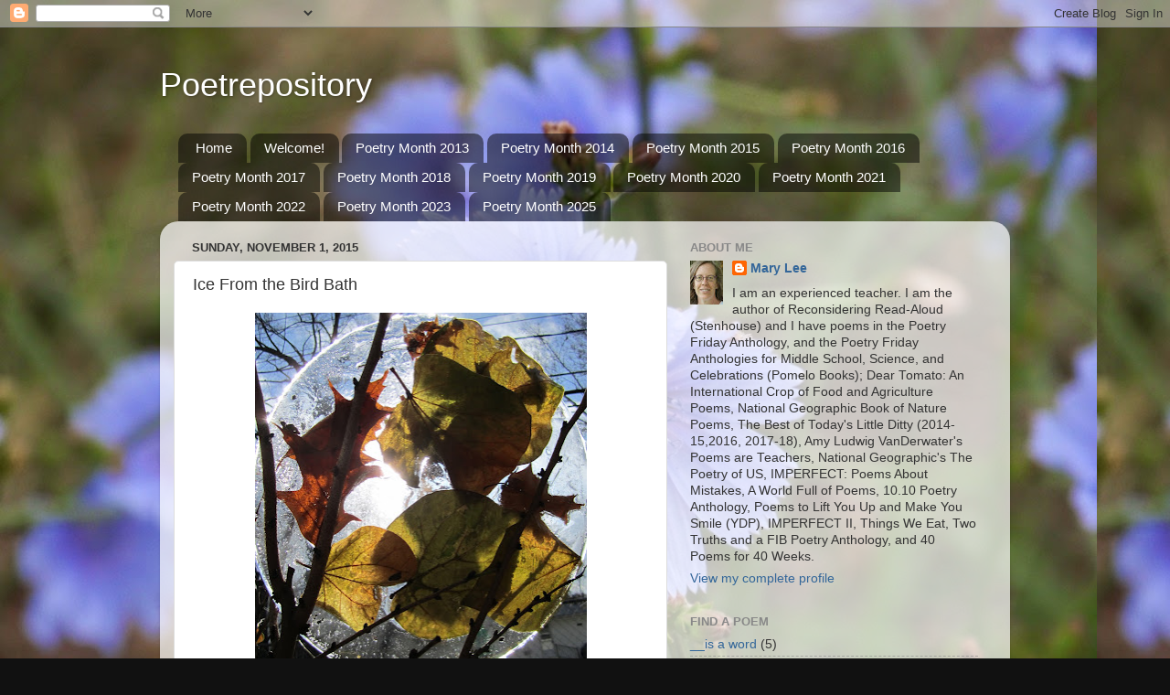

--- FILE ---
content_type: text/html; charset=UTF-8
request_url: http://www.maryleehahn.com/2016/11/ice-from-bird-bath.html
body_size: 14195
content:
<!DOCTYPE html>
<html class='v2' dir='ltr' lang='en'>
<head>
<link href='https://www.blogger.com/static/v1/widgets/4128112664-css_bundle_v2.css' rel='stylesheet' type='text/css'/>
<meta content='width=1100' name='viewport'/>
<meta content='text/html; charset=UTF-8' http-equiv='Content-Type'/>
<meta content='blogger' name='generator'/>
<link href='http://www.maryleehahn.com/favicon.ico' rel='icon' type='image/x-icon'/>
<link href='http://www.maryleehahn.com/2016/11/ice-from-bird-bath.html' rel='canonical'/>
<link rel="alternate" type="application/atom+xml" title="Poetrepository - Atom" href="http://www.maryleehahn.com/feeds/posts/default" />
<link rel="alternate" type="application/rss+xml" title="Poetrepository - RSS" href="http://www.maryleehahn.com/feeds/posts/default?alt=rss" />
<link rel="service.post" type="application/atom+xml" title="Poetrepository - Atom" href="https://www.blogger.com/feeds/7578454697877614703/posts/default" />

<link rel="alternate" type="application/atom+xml" title="Poetrepository - Atom" href="http://www.maryleehahn.com/feeds/8655718894176541592/comments/default" />
<!--Can't find substitution for tag [blog.ieCssRetrofitLinks]-->
<link href='https://blogger.googleusercontent.com/img/b/R29vZ2xl/AVvXsEhknT6XYyhH9zMftF1fkWaTA4LfM9RmZ3dYTyoy3ft93nDb_ms1kJlA0OEvR308dm0CEdDXJJaUQfAVYvt-yeZRqKQ5r9hSeStQPfD809W7QmMXk474d3Ecan8Q52ztDsj98O6bcPYtBP4/s400/5233818975_2e9848f1a8_o.jpg' rel='image_src'/>
<meta content='http://www.maryleehahn.com/2016/11/ice-from-bird-bath.html' property='og:url'/>
<meta content='Ice From the Bird Bath' property='og:title'/>
<meta content='  ' property='og:description'/>
<meta content='https://blogger.googleusercontent.com/img/b/R29vZ2xl/AVvXsEhknT6XYyhH9zMftF1fkWaTA4LfM9RmZ3dYTyoy3ft93nDb_ms1kJlA0OEvR308dm0CEdDXJJaUQfAVYvt-yeZRqKQ5r9hSeStQPfD809W7QmMXk474d3Ecan8Q52ztDsj98O6bcPYtBP4/w1200-h630-p-k-no-nu/5233818975_2e9848f1a8_o.jpg' property='og:image'/>
<title>Poetrepository: Ice From the Bird Bath</title>
<style id='page-skin-1' type='text/css'><!--
/*-----------------------------------------------
Blogger Template Style
Name:     Picture Window
Designer: Blogger
URL:      www.blogger.com
----------------------------------------------- */
/* Content
----------------------------------------------- */
body {
font: normal normal 15px Arial, Tahoma, Helvetica, FreeSans, sans-serif;
color: #333333;
background: #111111 url(http://3.bp.blogspot.com/-gt7DpEe8CQg/U67N0PfmiyI/AAAAAAAAHrQ/5rUMmLrl1NcxS5pH8myEJAS4B9wUWfAFgCK4BGAYYCw/s1600/P7180008.jpg) repeat scroll top left;
}
html body .region-inner {
min-width: 0;
max-width: 100%;
width: auto;
}
.content-outer {
font-size: 90%;
}
a:link {
text-decoration:none;
color: #336699;
}
a:visited {
text-decoration:none;
color: #6699cc;
}
a:hover {
text-decoration:underline;
color: #33aaff;
}
.content-outer {
background: transparent none repeat scroll top left;
-moz-border-radius: 0;
-webkit-border-radius: 0;
-goog-ms-border-radius: 0;
border-radius: 0;
-moz-box-shadow: 0 0 0 rgba(0, 0, 0, .15);
-webkit-box-shadow: 0 0 0 rgba(0, 0, 0, .15);
-goog-ms-box-shadow: 0 0 0 rgba(0, 0, 0, .15);
box-shadow: 0 0 0 rgba(0, 0, 0, .15);
margin: 20px auto;
}
.content-inner {
padding: 0;
}
/* Header
----------------------------------------------- */
.header-outer {
background: transparent none repeat-x scroll top left;
_background-image: none;
color: #ffffff;
-moz-border-radius: 0;
-webkit-border-radius: 0;
-goog-ms-border-radius: 0;
border-radius: 0;
}
.Header img, .Header #header-inner {
-moz-border-radius: 0;
-webkit-border-radius: 0;
-goog-ms-border-radius: 0;
border-radius: 0;
}
.header-inner .Header .titlewrapper,
.header-inner .Header .descriptionwrapper {
padding-left: 0;
padding-right: 0;
}
.Header h1 {
font: normal normal 36px Arial, Tahoma, Helvetica, FreeSans, sans-serif;
text-shadow: 1px 1px 3px rgba(0, 0, 0, 0.3);
}
.Header h1 a {
color: #ffffff;
}
.Header .description {
font-size: 130%;
}
/* Tabs
----------------------------------------------- */
.tabs-inner {
margin: .5em 20px 0;
padding: 0;
}
.tabs-inner .section {
margin: 0;
}
.tabs-inner .widget ul {
padding: 0;
background: transparent none repeat scroll bottom;
-moz-border-radius: 0;
-webkit-border-radius: 0;
-goog-ms-border-radius: 0;
border-radius: 0;
}
.tabs-inner .widget li {
border: none;
}
.tabs-inner .widget li a {
display: inline-block;
padding: .5em 1em;
margin-right: .25em;
color: #ffffff;
font: normal normal 15px Arial, Tahoma, Helvetica, FreeSans, sans-serif;
-moz-border-radius: 10px 10px 0 0;
-webkit-border-top-left-radius: 10px;
-webkit-border-top-right-radius: 10px;
-goog-ms-border-radius: 10px 10px 0 0;
border-radius: 10px 10px 0 0;
background: transparent url(https://resources.blogblog.com/blogblog/data/1kt/transparent/black50.png) repeat scroll top left;
border-right: 1px solid transparent;
}
.tabs-inner .widget li:first-child a {
padding-left: 1.25em;
-moz-border-radius-topleft: 10px;
-moz-border-radius-bottomleft: 0;
-webkit-border-top-left-radius: 10px;
-webkit-border-bottom-left-radius: 0;
-goog-ms-border-top-left-radius: 10px;
-goog-ms-border-bottom-left-radius: 0;
border-top-left-radius: 10px;
border-bottom-left-radius: 0;
}
.tabs-inner .widget li.selected a,
.tabs-inner .widget li a:hover {
position: relative;
z-index: 1;
background: transparent url(https://resources.blogblog.com/blogblog/data/1kt/transparent/white80.png) repeat scroll bottom;
color: #336699;
-moz-box-shadow: 0 0 3px rgba(0, 0, 0, .15);
-webkit-box-shadow: 0 0 3px rgba(0, 0, 0, .15);
-goog-ms-box-shadow: 0 0 3px rgba(0, 0, 0, .15);
box-shadow: 0 0 3px rgba(0, 0, 0, .15);
}
/* Headings
----------------------------------------------- */
h2 {
font: bold normal 13px Arial, Tahoma, Helvetica, FreeSans, sans-serif;
text-transform: uppercase;
color: #888888;
margin: .5em 0;
}
/* Main
----------------------------------------------- */
.main-outer {
background: transparent url(https://resources.blogblog.com/blogblog/data/1kt/transparent/white80.png) repeat scroll top left;
-moz-border-radius: 20px 20px 0 0;
-webkit-border-top-left-radius: 20px;
-webkit-border-top-right-radius: 20px;
-webkit-border-bottom-left-radius: 0;
-webkit-border-bottom-right-radius: 0;
-goog-ms-border-radius: 20px 20px 0 0;
border-radius: 20px 20px 0 0;
-moz-box-shadow: 0 1px 3px rgba(0, 0, 0, .15);
-webkit-box-shadow: 0 1px 3px rgba(0, 0, 0, .15);
-goog-ms-box-shadow: 0 1px 3px rgba(0, 0, 0, .15);
box-shadow: 0 1px 3px rgba(0, 0, 0, .15);
}
.main-inner {
padding: 15px 20px 20px;
}
.main-inner .column-center-inner {
padding: 0 0;
}
.main-inner .column-left-inner {
padding-left: 0;
}
.main-inner .column-right-inner {
padding-right: 0;
}
/* Posts
----------------------------------------------- */
h3.post-title {
margin: 0;
font: normal normal 18px Arial, Tahoma, Helvetica, FreeSans, sans-serif;
}
.comments h4 {
margin: 1em 0 0;
font: normal normal 18px Arial, Tahoma, Helvetica, FreeSans, sans-serif;
}
.date-header span {
color: #333333;
}
.post-outer {
background-color: #ffffff;
border: solid 1px #dddddd;
-moz-border-radius: 5px;
-webkit-border-radius: 5px;
border-radius: 5px;
-goog-ms-border-radius: 5px;
padding: 15px 20px;
margin: 0 -20px 20px;
}
.post-body {
line-height: 1.4;
font-size: 110%;
position: relative;
}
.post-header {
margin: 0 0 1.5em;
color: #999999;
line-height: 1.6;
}
.post-footer {
margin: .5em 0 0;
color: #999999;
line-height: 1.6;
}
#blog-pager {
font-size: 140%
}
#comments .comment-author {
padding-top: 1.5em;
border-top: dashed 1px #ccc;
border-top: dashed 1px rgba(128, 128, 128, .5);
background-position: 0 1.5em;
}
#comments .comment-author:first-child {
padding-top: 0;
border-top: none;
}
.avatar-image-container {
margin: .2em 0 0;
}
/* Comments
----------------------------------------------- */
.comments .comments-content .icon.blog-author {
background-repeat: no-repeat;
background-image: url([data-uri]);
}
.comments .comments-content .loadmore a {
border-top: 1px solid #33aaff;
border-bottom: 1px solid #33aaff;
}
.comments .continue {
border-top: 2px solid #33aaff;
}
/* Widgets
----------------------------------------------- */
.widget ul, .widget #ArchiveList ul.flat {
padding: 0;
list-style: none;
}
.widget ul li, .widget #ArchiveList ul.flat li {
border-top: dashed 1px #ccc;
border-top: dashed 1px rgba(128, 128, 128, .5);
}
.widget ul li:first-child, .widget #ArchiveList ul.flat li:first-child {
border-top: none;
}
.widget .post-body ul {
list-style: disc;
}
.widget .post-body ul li {
border: none;
}
/* Footer
----------------------------------------------- */
.footer-outer {
color:#cccccc;
background: transparent url(https://resources.blogblog.com/blogblog/data/1kt/transparent/black50.png) repeat scroll top left;
-moz-border-radius: 0 0 20px 20px;
-webkit-border-top-left-radius: 0;
-webkit-border-top-right-radius: 0;
-webkit-border-bottom-left-radius: 20px;
-webkit-border-bottom-right-radius: 20px;
-goog-ms-border-radius: 0 0 20px 20px;
border-radius: 0 0 20px 20px;
-moz-box-shadow: 0 1px 3px rgba(0, 0, 0, .15);
-webkit-box-shadow: 0 1px 3px rgba(0, 0, 0, .15);
-goog-ms-box-shadow: 0 1px 3px rgba(0, 0, 0, .15);
box-shadow: 0 1px 3px rgba(0, 0, 0, .15);
}
.footer-inner {
padding: 10px 20px 20px;
}
.footer-outer a {
color: #99ccee;
}
.footer-outer a:visited {
color: #77aaee;
}
.footer-outer a:hover {
color: #33aaff;
}
.footer-outer .widget h2 {
color: #aaaaaa;
}
/* Mobile
----------------------------------------------- */
html body.mobile {
height: auto;
}
html body.mobile {
min-height: 480px;
background-size: 100% auto;
}
.mobile .body-fauxcolumn-outer {
background: transparent none repeat scroll top left;
}
html .mobile .mobile-date-outer, html .mobile .blog-pager {
border-bottom: none;
background: transparent url(https://resources.blogblog.com/blogblog/data/1kt/transparent/white80.png) repeat scroll top left;
margin-bottom: 10px;
}
.mobile .date-outer {
background: transparent url(https://resources.blogblog.com/blogblog/data/1kt/transparent/white80.png) repeat scroll top left;
}
.mobile .header-outer, .mobile .main-outer,
.mobile .post-outer, .mobile .footer-outer {
-moz-border-radius: 0;
-webkit-border-radius: 0;
-goog-ms-border-radius: 0;
border-radius: 0;
}
.mobile .content-outer,
.mobile .main-outer,
.mobile .post-outer {
background: inherit;
border: none;
}
.mobile .content-outer {
font-size: 100%;
}
.mobile-link-button {
background-color: #336699;
}
.mobile-link-button a:link, .mobile-link-button a:visited {
color: #ffffff;
}
.mobile-index-contents {
color: #333333;
}
.mobile .tabs-inner .PageList .widget-content {
background: transparent url(https://resources.blogblog.com/blogblog/data/1kt/transparent/white80.png) repeat scroll bottom;
color: #336699;
}
.mobile .tabs-inner .PageList .widget-content .pagelist-arrow {
border-left: 1px solid transparent;
}

--></style>
<style id='template-skin-1' type='text/css'><!--
body {
min-width: 930px;
}
.content-outer, .content-fauxcolumn-outer, .region-inner {
min-width: 930px;
max-width: 930px;
_width: 930px;
}
.main-inner .columns {
padding-left: 0px;
padding-right: 360px;
}
.main-inner .fauxcolumn-center-outer {
left: 0px;
right: 360px;
/* IE6 does not respect left and right together */
_width: expression(this.parentNode.offsetWidth -
parseInt("0px") -
parseInt("360px") + 'px');
}
.main-inner .fauxcolumn-left-outer {
width: 0px;
}
.main-inner .fauxcolumn-right-outer {
width: 360px;
}
.main-inner .column-left-outer {
width: 0px;
right: 100%;
margin-left: -0px;
}
.main-inner .column-right-outer {
width: 360px;
margin-right: -360px;
}
#layout {
min-width: 0;
}
#layout .content-outer {
min-width: 0;
width: 800px;
}
#layout .region-inner {
min-width: 0;
width: auto;
}
body#layout div.add_widget {
padding: 8px;
}
body#layout div.add_widget a {
margin-left: 32px;
}
--></style>
<style>
    body {background-image:url(http\:\/\/3.bp.blogspot.com\/-gt7DpEe8CQg\/U67N0PfmiyI\/AAAAAAAAHrQ\/5rUMmLrl1NcxS5pH8myEJAS4B9wUWfAFgCK4BGAYYCw\/s1600\/P7180008.jpg);}
    
@media (max-width: 200px) { body {background-image:url(http\:\/\/3.bp.blogspot.com\/-gt7DpEe8CQg\/U67N0PfmiyI\/AAAAAAAAHrQ\/5rUMmLrl1NcxS5pH8myEJAS4B9wUWfAFgCK4BGAYYCw\/w200\/P7180008.jpg);}}
@media (max-width: 400px) and (min-width: 201px) { body {background-image:url(http\:\/\/3.bp.blogspot.com\/-gt7DpEe8CQg\/U67N0PfmiyI\/AAAAAAAAHrQ\/5rUMmLrl1NcxS5pH8myEJAS4B9wUWfAFgCK4BGAYYCw\/w400\/P7180008.jpg);}}
@media (max-width: 800px) and (min-width: 401px) { body {background-image:url(http\:\/\/3.bp.blogspot.com\/-gt7DpEe8CQg\/U67N0PfmiyI\/AAAAAAAAHrQ\/5rUMmLrl1NcxS5pH8myEJAS4B9wUWfAFgCK4BGAYYCw\/w800\/P7180008.jpg);}}
@media (max-width: 1200px) and (min-width: 801px) { body {background-image:url(http\:\/\/3.bp.blogspot.com\/-gt7DpEe8CQg\/U67N0PfmiyI\/AAAAAAAAHrQ\/5rUMmLrl1NcxS5pH8myEJAS4B9wUWfAFgCK4BGAYYCw\/w1200\/P7180008.jpg);}}
/* Last tag covers anything over one higher than the previous max-size cap. */
@media (min-width: 1201px) { body {background-image:url(http\:\/\/3.bp.blogspot.com\/-gt7DpEe8CQg\/U67N0PfmiyI\/AAAAAAAAHrQ\/5rUMmLrl1NcxS5pH8myEJAS4B9wUWfAFgCK4BGAYYCw\/w1600\/P7180008.jpg);}}
  </style>
<link href='https://www.blogger.com/dyn-css/authorization.css?targetBlogID=7578454697877614703&amp;zx=7ce5d310-19d8-4436-8a21-01779211db8b' media='none' onload='if(media!=&#39;all&#39;)media=&#39;all&#39;' rel='stylesheet'/><noscript><link href='https://www.blogger.com/dyn-css/authorization.css?targetBlogID=7578454697877614703&amp;zx=7ce5d310-19d8-4436-8a21-01779211db8b' rel='stylesheet'/></noscript>
<meta name='google-adsense-platform-account' content='ca-host-pub-1556223355139109'/>
<meta name='google-adsense-platform-domain' content='blogspot.com'/>

</head>
<body class='loading variant-open'>
<div class='navbar section' id='navbar' name='Navbar'><div class='widget Navbar' data-version='1' id='Navbar1'><script type="text/javascript">
    function setAttributeOnload(object, attribute, val) {
      if(window.addEventListener) {
        window.addEventListener('load',
          function(){ object[attribute] = val; }, false);
      } else {
        window.attachEvent('onload', function(){ object[attribute] = val; });
      }
    }
  </script>
<div id="navbar-iframe-container"></div>
<script type="text/javascript" src="https://apis.google.com/js/platform.js"></script>
<script type="text/javascript">
      gapi.load("gapi.iframes:gapi.iframes.style.bubble", function() {
        if (gapi.iframes && gapi.iframes.getContext) {
          gapi.iframes.getContext().openChild({
              url: 'https://www.blogger.com/navbar/7578454697877614703?po\x3d8655718894176541592\x26origin\x3dhttp://www.maryleehahn.com',
              where: document.getElementById("navbar-iframe-container"),
              id: "navbar-iframe"
          });
        }
      });
    </script><script type="text/javascript">
(function() {
var script = document.createElement('script');
script.type = 'text/javascript';
script.src = '//pagead2.googlesyndication.com/pagead/js/google_top_exp.js';
var head = document.getElementsByTagName('head')[0];
if (head) {
head.appendChild(script);
}})();
</script>
</div></div>
<div class='body-fauxcolumns'>
<div class='fauxcolumn-outer body-fauxcolumn-outer'>
<div class='cap-top'>
<div class='cap-left'></div>
<div class='cap-right'></div>
</div>
<div class='fauxborder-left'>
<div class='fauxborder-right'></div>
<div class='fauxcolumn-inner'>
</div>
</div>
<div class='cap-bottom'>
<div class='cap-left'></div>
<div class='cap-right'></div>
</div>
</div>
</div>
<div class='content'>
<div class='content-fauxcolumns'>
<div class='fauxcolumn-outer content-fauxcolumn-outer'>
<div class='cap-top'>
<div class='cap-left'></div>
<div class='cap-right'></div>
</div>
<div class='fauxborder-left'>
<div class='fauxborder-right'></div>
<div class='fauxcolumn-inner'>
</div>
</div>
<div class='cap-bottom'>
<div class='cap-left'></div>
<div class='cap-right'></div>
</div>
</div>
</div>
<div class='content-outer'>
<div class='content-cap-top cap-top'>
<div class='cap-left'></div>
<div class='cap-right'></div>
</div>
<div class='fauxborder-left content-fauxborder-left'>
<div class='fauxborder-right content-fauxborder-right'></div>
<div class='content-inner'>
<header>
<div class='header-outer'>
<div class='header-cap-top cap-top'>
<div class='cap-left'></div>
<div class='cap-right'></div>
</div>
<div class='fauxborder-left header-fauxborder-left'>
<div class='fauxborder-right header-fauxborder-right'></div>
<div class='region-inner header-inner'>
<div class='header section' id='header' name='Header'><div class='widget Header' data-version='1' id='Header1'>
<div id='header-inner'>
<div class='titlewrapper'>
<h1 class='title'>
<a href='http://www.maryleehahn.com/'>
Poetrepository
</a>
</h1>
</div>
<div class='descriptionwrapper'>
<p class='description'><span>
</span></p>
</div>
</div>
</div></div>
</div>
</div>
<div class='header-cap-bottom cap-bottom'>
<div class='cap-left'></div>
<div class='cap-right'></div>
</div>
</div>
</header>
<div class='tabs-outer'>
<div class='tabs-cap-top cap-top'>
<div class='cap-left'></div>
<div class='cap-right'></div>
</div>
<div class='fauxborder-left tabs-fauxborder-left'>
<div class='fauxborder-right tabs-fauxborder-right'></div>
<div class='region-inner tabs-inner'>
<div class='tabs section' id='crosscol' name='Cross-Column'><div class='widget PageList' data-version='1' id='PageList1'>
<h2>Pages</h2>
<div class='widget-content'>
<ul>
<li>
<a href='http://www.maryleehahn.com/'>Home</a>
</li>
<li>
<a href='http://www.maryleehahn.com/p/welcome.html'>Welcome!</a>
</li>
<li>
<a href='http://www.maryleehahn.com/p/common-inspiration-uncommon-creation.html'>Poetry Month 2013</a>
</li>
<li>
<a href='http://poetrepository.blogspot.com/p/poetry-month-projects.html'>Poetry Month 2014</a>
</li>
<li>
<a href='http://www.maryleehahn.com/p/poetry-month-2015.html'>Poetry Month 2015</a>
</li>
<li>
<a href='http://www.maryleehahn.com/p/2016-poetry-month.html'>Poetry Month 2016</a>
</li>
<li>
<a href='http://www.maryleehahn.com/p/poetry-month-2017.html'>Poetry Month 2017</a>
</li>
<li>
<a href='http://www.maryleehahn.com/p/poetry-month-2018.html'>Poetry Month 2018</a>
</li>
<li>
<a href='http://www.maryleehahn.com/p/poetry-month-2019.html'>Poetry Month 2019</a>
</li>
<li>
<a href='http://www.maryleehahn.com/p/poetry-month-2020.html'>Poetry Month 2020</a>
</li>
<li>
<a href='http://www.maryleehahn.com/p/poetry-month-2021.html'>Poetry Month 2021</a>
</li>
<li>
<a href='http://www.maryleehahn.com/p/poetry-month-2022.html'>Poetry Month 2022</a>
</li>
<li>
<a href='http://www.maryleehahn.com/p/poetry-month-2023.html'>Poetry Month 2023</a>
</li>
<li>
<a href='http://www.maryleehahn.com/p/poetry-month-2025.html'>Poetry Month 2025</a>
</li>
</ul>
<div class='clear'></div>
</div>
</div></div>
<div class='tabs no-items section' id='crosscol-overflow' name='Cross-Column 2'></div>
</div>
</div>
<div class='tabs-cap-bottom cap-bottom'>
<div class='cap-left'></div>
<div class='cap-right'></div>
</div>
</div>
<div class='main-outer'>
<div class='main-cap-top cap-top'>
<div class='cap-left'></div>
<div class='cap-right'></div>
</div>
<div class='fauxborder-left main-fauxborder-left'>
<div class='fauxborder-right main-fauxborder-right'></div>
<div class='region-inner main-inner'>
<div class='columns fauxcolumns'>
<div class='fauxcolumn-outer fauxcolumn-center-outer'>
<div class='cap-top'>
<div class='cap-left'></div>
<div class='cap-right'></div>
</div>
<div class='fauxborder-left'>
<div class='fauxborder-right'></div>
<div class='fauxcolumn-inner'>
</div>
</div>
<div class='cap-bottom'>
<div class='cap-left'></div>
<div class='cap-right'></div>
</div>
</div>
<div class='fauxcolumn-outer fauxcolumn-left-outer'>
<div class='cap-top'>
<div class='cap-left'></div>
<div class='cap-right'></div>
</div>
<div class='fauxborder-left'>
<div class='fauxborder-right'></div>
<div class='fauxcolumn-inner'>
</div>
</div>
<div class='cap-bottom'>
<div class='cap-left'></div>
<div class='cap-right'></div>
</div>
</div>
<div class='fauxcolumn-outer fauxcolumn-right-outer'>
<div class='cap-top'>
<div class='cap-left'></div>
<div class='cap-right'></div>
</div>
<div class='fauxborder-left'>
<div class='fauxborder-right'></div>
<div class='fauxcolumn-inner'>
</div>
</div>
<div class='cap-bottom'>
<div class='cap-left'></div>
<div class='cap-right'></div>
</div>
</div>
<!-- corrects IE6 width calculation -->
<div class='columns-inner'>
<div class='column-center-outer'>
<div class='column-center-inner'>
<div class='main section' id='main' name='Main'><div class='widget Blog' data-version='1' id='Blog1'>
<div class='blog-posts hfeed'>

          <div class="date-outer">
        
<h2 class='date-header'><span>Sunday, November 1, 2015</span></h2>

          <div class="date-posts">
        
<div class='post-outer'>
<div class='post hentry uncustomized-post-template' itemprop='blogPost' itemscope='itemscope' itemtype='http://schema.org/BlogPosting'>
<meta content='https://blogger.googleusercontent.com/img/b/R29vZ2xl/AVvXsEhknT6XYyhH9zMftF1fkWaTA4LfM9RmZ3dYTyoy3ft93nDb_ms1kJlA0OEvR308dm0CEdDXJJaUQfAVYvt-yeZRqKQ5r9hSeStQPfD809W7QmMXk474d3Ecan8Q52ztDsj98O6bcPYtBP4/s400/5233818975_2e9848f1a8_o.jpg' itemprop='image_url'/>
<meta content='7578454697877614703' itemprop='blogId'/>
<meta content='8655718894176541592' itemprop='postId'/>
<a name='8655718894176541592'></a>
<h3 class='post-title entry-title' itemprop='name'>
Ice From the Bird Bath
</h3>
<div class='post-header'>
<div class='post-header-line-1'></div>
</div>
<div class='post-body entry-content' id='post-body-8655718894176541592' itemprop='description articleBody'>
<div class="separator" style="clear: both; text-align: center;">
<a href="https://blogger.googleusercontent.com/img/b/R29vZ2xl/AVvXsEhknT6XYyhH9zMftF1fkWaTA4LfM9RmZ3dYTyoy3ft93nDb_ms1kJlA0OEvR308dm0CEdDXJJaUQfAVYvt-yeZRqKQ5r9hSeStQPfD809W7QmMXk474d3Ecan8Q52ztDsj98O6bcPYtBP4/s1600/5233818975_2e9848f1a8_o.jpg" imageanchor="1" style="margin-left: 1em; margin-right: 1em;"><img border="0" height="400" src="https://blogger.googleusercontent.com/img/b/R29vZ2xl/AVvXsEhknT6XYyhH9zMftF1fkWaTA4LfM9RmZ3dYTyoy3ft93nDb_ms1kJlA0OEvR308dm0CEdDXJJaUQfAVYvt-yeZRqKQ5r9hSeStQPfD809W7QmMXk474d3Ecan8Q52ztDsj98O6bcPYtBP4/s400/5233818975_2e9848f1a8_o.jpg" width="363" /></a></div>
<br />
<div style='clear: both;'></div>
</div>
<div class='post-footer'>
<div class='post-footer-line post-footer-line-1'>
<span class='post-author vcard'>
Posted by
<span class='fn' itemprop='author' itemscope='itemscope' itemtype='http://schema.org/Person'>
<meta content='https://www.blogger.com/profile/09078793537148794310' itemprop='url'/>
<a class='g-profile' href='https://www.blogger.com/profile/09078793537148794310' rel='author' title='author profile'>
<span itemprop='name'>Mary Lee</span>
</a>
</span>
</span>
<span class='post-timestamp'>
at
<meta content='http://www.maryleehahn.com/2016/11/ice-from-bird-bath.html' itemprop='url'/>
<a class='timestamp-link' href='http://www.maryleehahn.com/2016/11/ice-from-bird-bath.html' rel='bookmark' title='permanent link'><abbr class='published' itemprop='datePublished' title='2015-11-01T10:41:00-05:00'>10:41&#8239;AM</abbr></a>
</span>
<span class='post-comment-link'>
</span>
<span class='post-icons'>
<span class='item-control blog-admin pid-2027036886'>
<a href='https://www.blogger.com/post-edit.g?blogID=7578454697877614703&postID=8655718894176541592&from=pencil' title='Edit Post'>
<img alt='' class='icon-action' height='18' src='https://resources.blogblog.com/img/icon18_edit_allbkg.gif' width='18'/>
</a>
</span>
</span>
<div class='post-share-buttons goog-inline-block'>
<a class='goog-inline-block share-button sb-email' href='https://www.blogger.com/share-post.g?blogID=7578454697877614703&postID=8655718894176541592&target=email' target='_blank' title='Email This'><span class='share-button-link-text'>Email This</span></a><a class='goog-inline-block share-button sb-blog' href='https://www.blogger.com/share-post.g?blogID=7578454697877614703&postID=8655718894176541592&target=blog' onclick='window.open(this.href, "_blank", "height=270,width=475"); return false;' target='_blank' title='BlogThis!'><span class='share-button-link-text'>BlogThis!</span></a><a class='goog-inline-block share-button sb-twitter' href='https://www.blogger.com/share-post.g?blogID=7578454697877614703&postID=8655718894176541592&target=twitter' target='_blank' title='Share to X'><span class='share-button-link-text'>Share to X</span></a><a class='goog-inline-block share-button sb-facebook' href='https://www.blogger.com/share-post.g?blogID=7578454697877614703&postID=8655718894176541592&target=facebook' onclick='window.open(this.href, "_blank", "height=430,width=640"); return false;' target='_blank' title='Share to Facebook'><span class='share-button-link-text'>Share to Facebook</span></a><a class='goog-inline-block share-button sb-pinterest' href='https://www.blogger.com/share-post.g?blogID=7578454697877614703&postID=8655718894176541592&target=pinterest' target='_blank' title='Share to Pinterest'><span class='share-button-link-text'>Share to Pinterest</span></a>
</div>
</div>
<div class='post-footer-line post-footer-line-2'>
<span class='post-labels'>
</span>
</div>
<div class='post-footer-line post-footer-line-3'>
<span class='post-location'>
</span>
</div>
</div>
</div>
<div class='comments' id='comments'>
<a name='comments'></a>
<h4>No comments:</h4>
<div id='Blog1_comments-block-wrapper'>
<dl class='avatar-comment-indent' id='comments-block'>
</dl>
</div>
<p class='comment-footer'>
<div class='comment-form'>
<a name='comment-form'></a>
<h4 id='comment-post-message'>Post a Comment</h4>
<p>
</p>
<a href='https://www.blogger.com/comment/frame/7578454697877614703?po=8655718894176541592&hl=en&saa=85391&origin=http://www.maryleehahn.com' id='comment-editor-src'></a>
<iframe allowtransparency='true' class='blogger-iframe-colorize blogger-comment-from-post' frameborder='0' height='410px' id='comment-editor' name='comment-editor' src='' width='100%'></iframe>
<script src='https://www.blogger.com/static/v1/jsbin/4212676325-comment_from_post_iframe.js' type='text/javascript'></script>
<script type='text/javascript'>
      BLOG_CMT_createIframe('https://www.blogger.com/rpc_relay.html');
    </script>
</div>
</p>
</div>
</div>

        </div></div>
      
</div>
<div class='blog-pager' id='blog-pager'>
<span id='blog-pager-newer-link'>
<a class='blog-pager-newer-link' href='http://www.maryleehahn.com/2015/12/december-1.html' id='Blog1_blog-pager-newer-link' title='Newer Post'>Newer Post</a>
</span>
<span id='blog-pager-older-link'>
<a class='blog-pager-older-link' href='http://www.maryleehahn.com/2015/09/parched.html' id='Blog1_blog-pager-older-link' title='Older Post'>Older Post</a>
</span>
<a class='home-link' href='http://www.maryleehahn.com/'>Home</a>
</div>
<div class='clear'></div>
<div class='post-feeds'>
<div class='feed-links'>
Subscribe to:
<a class='feed-link' href='http://www.maryleehahn.com/feeds/8655718894176541592/comments/default' target='_blank' type='application/atom+xml'>Post Comments (Atom)</a>
</div>
</div>
</div></div>
</div>
</div>
<div class='column-left-outer'>
<div class='column-left-inner'>
<aside>
</aside>
</div>
</div>
<div class='column-right-outer'>
<div class='column-right-inner'>
<aside>
<div class='sidebar section' id='sidebar-right-1'><div class='widget Profile' data-version='1' id='Profile1'>
<h2>About Me</h2>
<div class='widget-content'>
<a href='https://www.blogger.com/profile/09078793537148794310'><img alt='My photo' class='profile-img' height='48' src='//blogger.googleusercontent.com/img/b/R29vZ2xl/AVvXsEjhZCO6XVkOkM4zgTX1WXsWj8A1Nl5mw2Uieht1Fzfcd3L6y1Stzf3vGaRK-rA7Q_y1b78TqM_VSobRMHZpiupjUL_sLbJCG6DRczlS92lHLO9JCSiN4hqv7T1ZiCR00w/s48/*' width='36'/></a>
<dl class='profile-datablock'>
<dt class='profile-data'>
<a class='profile-name-link g-profile' href='https://www.blogger.com/profile/09078793537148794310' rel='author' style='background-image: url(//www.blogger.com/img/logo-16.png);'>
Mary Lee
</a>
</dt>
<dd class='profile-textblock'>I am an experienced teacher. I am the author of Reconsidering Read-Aloud (Stenhouse) and I have poems in the Poetry Friday Anthology, and the Poetry Friday Anthologies for Middle School, Science, and Celebrations (Pomelo Books); Dear Tomato: An International Crop of Food and Agriculture Poems, National Geographic Book of Nature Poems, The Best of Today's Little Ditty (2014-15,2016, 2017-18), Amy Ludwig VanDerwater's Poems are Teachers, National Geographic's The Poetry of US, IMPERFECT: Poems About Mistakes, A World Full of Poems, 10.10 Poetry Anthology, Poems to Lift You Up and Make You Smile (YDP), IMPERFECT II, Things We Eat, Two Truths and a FIB Poetry Anthology, and 40 Poems for 40 Weeks.</dd>
</dl>
<a class='profile-link' href='https://www.blogger.com/profile/09078793537148794310' rel='author'>View my complete profile</a>
<div class='clear'></div>
</div>
</div><div class='widget Label' data-version='1' id='Label1'>
<h2>Find a Poem</h2>
<div class='widget-content list-label-widget-content'>
<ul>
<li>
<a dir='ltr' href='http://www.maryleehahn.com/search/label/__is%20a%20word'>__is a word</a>
<span dir='ltr'>(5)</span>
</li>
<li>
<a dir='ltr' href='http://www.maryleehahn.com/search/label/4x4'>4x4</a>
<span dir='ltr'>(1)</span>
</li>
<li>
<a dir='ltr' href='http://www.maryleehahn.com/search/label/abecedarian'>abecedarian</a>
<span dir='ltr'>(2)</span>
</li>
<li>
<a dir='ltr' href='http://www.maryleehahn.com/search/label/acrostic%20poem'>acrostic poem</a>
<span dir='ltr'>(48)</span>
</li>
<li>
<a dir='ltr' href='http://www.maryleehahn.com/search/label/advice'>advice</a>
<span dir='ltr'>(8)</span>
</li>
<li>
<a dir='ltr' href='http://www.maryleehahn.com/search/label/alliteration'>alliteration</a>
<span dir='ltr'>(4)</span>
</li>
<li>
<a dir='ltr' href='http://www.maryleehahn.com/search/label/Anaphora'>Anaphora</a>
<span dir='ltr'>(3)</span>
</li>
<li>
<a dir='ltr' href='http://www.maryleehahn.com/search/label/animals'>animals</a>
<span dir='ltr'>(12)</span>
</li>
<li>
<a dir='ltr' href='http://www.maryleehahn.com/search/label/anthropocene'>anthropocene</a>
<span dir='ltr'>(1)</span>
</li>
<li>
<a dir='ltr' href='http://www.maryleehahn.com/search/label/ars%20poetica'>ars poetica</a>
<span dir='ltr'>(1)</span>
</li>
<li>
<a dir='ltr' href='http://www.maryleehahn.com/search/label/assonance'>assonance</a>
<span dir='ltr'>(3)</span>
</li>
<li>
<a dir='ltr' href='http://www.maryleehahn.com/search/label/autumn'>autumn</a>
<span dir='ltr'>(2)</span>
</li>
<li>
<a dir='ltr' href='http://www.maryleehahn.com/search/label/baking'>baking</a>
<span dir='ltr'>(4)</span>
</li>
<li>
<a dir='ltr' href='http://www.maryleehahn.com/search/label/bicycle'>bicycle</a>
<span dir='ltr'>(1)</span>
</li>
<li>
<a dir='ltr' href='http://www.maryleehahn.com/search/label/birds'>birds</a>
<span dir='ltr'>(32)</span>
</li>
<li>
<a dir='ltr' href='http://www.maryleehahn.com/search/label/blackout%20poem'>blackout poem</a>
<span dir='ltr'>(2)</span>
</li>
<li>
<a dir='ltr' href='http://www.maryleehahn.com/search/label/Blitz'>Blitz</a>
<span dir='ltr'>(1)</span>
</li>
<li>
<a dir='ltr' href='http://www.maryleehahn.com/search/label/blues'>blues</a>
<span dir='ltr'>(3)</span>
</li>
<li>
<a dir='ltr' href='http://www.maryleehahn.com/search/label/book%20spine%20poem'>book spine poem</a>
<span dir='ltr'>(1)</span>
</li>
<li>
<a dir='ltr' href='http://www.maryleehahn.com/search/label/bouts-rimes'>bouts-rimes</a>
<span dir='ltr'>(1)</span>
</li>
<li>
<a dir='ltr' href='http://www.maryleehahn.com/search/label/butterfly'>butterfly</a>
<span dir='ltr'>(10)</span>
</li>
<li>
<a dir='ltr' href='http://www.maryleehahn.com/search/label/Bygones'>Bygones</a>
<span dir='ltr'>(31)</span>
</li>
<li>
<a dir='ltr' href='http://www.maryleehahn.com/search/label/Careerhyme'>Careerhyme</a>
<span dir='ltr'>(1)</span>
</li>
<li>
<a dir='ltr' href='http://www.maryleehahn.com/search/label/Cascade'>Cascade</a>
<span dir='ltr'>(1)</span>
</li>
<li>
<a dir='ltr' href='http://www.maryleehahn.com/search/label/cat'>cat</a>
<span dir='ltr'>(11)</span>
</li>
<li>
<a dir='ltr' href='http://www.maryleehahn.com/search/label/cento'>cento</a>
<span dir='ltr'>(3)</span>
</li>
<li>
<a dir='ltr' href='http://www.maryleehahn.com/search/label/CH'>CH</a>
<span dir='ltr'>(19)</span>
</li>
<li>
<a dir='ltr' href='http://www.maryleehahn.com/search/label/change'>change</a>
<span dir='ltr'>(5)</span>
</li>
<li>
<a dir='ltr' href='http://www.maryleehahn.com/search/label/chant'>chant</a>
<span dir='ltr'>(3)</span>
</li>
<li>
<a dir='ltr' href='http://www.maryleehahn.com/search/label/cherita'>cherita</a>
<span dir='ltr'>(34)</span>
</li>
<li>
<a dir='ltr' href='http://www.maryleehahn.com/search/label/childhood'>childhood</a>
<span dir='ltr'>(4)</span>
</li>
<li>
<a dir='ltr' href='http://www.maryleehahn.com/search/label/Christmas'>Christmas</a>
<span dir='ltr'>(6)</span>
</li>
<li>
<a dir='ltr' href='http://www.maryleehahn.com/search/label/cinquain'>cinquain</a>
<span dir='ltr'>(3)</span>
</li>
<li>
<a dir='ltr' href='http://www.maryleehahn.com/search/label/classroom%20connection'>classroom connection</a>
<span dir='ltr'>(7)</span>
</li>
<li>
<a dir='ltr' href='http://www.maryleehahn.com/search/label/Common--Uncommon'>Common--Uncommon</a>
<span dir='ltr'>(30)</span>
</li>
<li>
<a dir='ltr' href='http://www.maryleehahn.com/search/label/costume'>costume</a>
<span dir='ltr'>(1)</span>
</li>
<li>
<a dir='ltr' href='http://www.maryleehahn.com/search/label/counting%20out'>counting out</a>
<span dir='ltr'>(1)</span>
</li>
<li>
<a dir='ltr' href='http://www.maryleehahn.com/search/label/current%20events'>current events</a>
<span dir='ltr'>(5)</span>
</li>
<li>
<a dir='ltr' href='http://www.maryleehahn.com/search/label/dansa'>dansa</a>
<span dir='ltr'>(2)</span>
</li>
<li>
<a dir='ltr' href='http://www.maryleehahn.com/search/label/decima'>decima</a>
<span dir='ltr'>(1)</span>
</li>
<li>
<a dir='ltr' href='http://www.maryleehahn.com/search/label/definito'>definito</a>
<span dir='ltr'>(6)</span>
</li>
<li>
<a dir='ltr' href='http://www.maryleehahn.com/search/label/denotation%2Fconnotation'>denotation/connotation</a>
<span dir='ltr'>(1)</span>
</li>
<li>
<a dir='ltr' href='http://www.maryleehahn.com/search/label/diminishing%20verse'>diminishing verse</a>
<span dir='ltr'>(1)</span>
</li>
<li>
<a dir='ltr' href='http://www.maryleehahn.com/search/label/direct%20address'>direct address</a>
<span dir='ltr'>(1)</span>
</li>
<li>
<a dir='ltr' href='http://www.maryleehahn.com/search/label/ditty'>ditty</a>
<span dir='ltr'>(4)</span>
</li>
<li>
<a dir='ltr' href='http://www.maryleehahn.com/search/label/dodoitsu'>dodoitsu</a>
<span dir='ltr'>(1)</span>
</li>
<li>
<a dir='ltr' href='http://www.maryleehahn.com/search/label/dog'>dog</a>
<span dir='ltr'>(1)</span>
</li>
<li>
<a dir='ltr' href='http://www.maryleehahn.com/search/label/double%20dactyl'>double dactyl</a>
<span dir='ltr'>(1)</span>
</li>
<li>
<a dir='ltr' href='http://www.maryleehahn.com/search/label/Drama%2FTheater'>Drama/Theater</a>
<span dir='ltr'>(1)</span>
</li>
<li>
<a dir='ltr' href='http://www.maryleehahn.com/search/label/dreams'>dreams</a>
<span dir='ltr'>(2)</span>
</li>
<li>
<a dir='ltr' href='http://www.maryleehahn.com/search/label/ekphrastic'>ekphrastic</a>
<span dir='ltr'>(9)</span>
</li>
<li>
<a dir='ltr' href='http://www.maryleehahn.com/search/label/Elfchen'>Elfchen</a>
<span dir='ltr'>(1)</span>
</li>
<li>
<a dir='ltr' href='http://www.maryleehahn.com/search/label/embroidery'>embroidery</a>
<span dir='ltr'>(1)</span>
</li>
<li>
<a dir='ltr' href='http://www.maryleehahn.com/search/label/enjambment'>enjambment</a>
<span dir='ltr'>(1)</span>
</li>
<li>
<a dir='ltr' href='http://www.maryleehahn.com/search/label/environmental'>environmental</a>
<span dir='ltr'>(21)</span>
</li>
<li>
<a dir='ltr' href='http://www.maryleehahn.com/search/label/epigraph'>epigraph</a>
<span dir='ltr'>(1)</span>
</li>
<li>
<a dir='ltr' href='http://www.maryleehahn.com/search/label/epistolary'>epistolary</a>
<span dir='ltr'>(3)</span>
</li>
<li>
<a dir='ltr' href='http://www.maryleehahn.com/search/label/epitaph'>epitaph</a>
<span dir='ltr'>(1)</span>
</li>
<li>
<a dir='ltr' href='http://www.maryleehahn.com/search/label/etheree'>etheree</a>
<span dir='ltr'>(4)</span>
</li>
<li>
<a dir='ltr' href='http://www.maryleehahn.com/search/label/exquisite%20corpse'>exquisite corpse</a>
<span dir='ltr'>(2)</span>
</li>
<li>
<a dir='ltr' href='http://www.maryleehahn.com/search/label/fairy%20tale'>fairy tale</a>
<span dir='ltr'>(1)</span>
</li>
<li>
<a dir='ltr' href='http://www.maryleehahn.com/search/label/family'>family</a>
<span dir='ltr'>(5)</span>
</li>
<li>
<a dir='ltr' href='http://www.maryleehahn.com/search/label/February'>February</a>
<span dir='ltr'>(1)</span>
</li>
<li>
<a dir='ltr' href='http://www.maryleehahn.com/search/label/Fibonacci%20poem'>Fibonacci poem</a>
<span dir='ltr'>(2)</span>
</li>
<li>
<a dir='ltr' href='http://www.maryleehahn.com/search/label/flowers'>flowers</a>
<span dir='ltr'>(21)</span>
</li>
<li>
<a dir='ltr' href='http://www.maryleehahn.com/search/label/folktale'>folktale</a>
<span dir='ltr'>(3)</span>
</li>
<li>
<a dir='ltr' href='http://www.maryleehahn.com/search/label/food'>food</a>
<span dir='ltr'>(31)</span>
</li>
<li>
<a dir='ltr' href='http://www.maryleehahn.com/search/label/fool'>fool</a>
<span dir='ltr'>(1)</span>
</li>
<li>
<a dir='ltr' href='http://www.maryleehahn.com/search/label/footnotes'>footnotes</a>
<span dir='ltr'>(1)</span>
</li>
<li>
<a dir='ltr' href='http://www.maryleehahn.com/search/label/found%20object'>found object</a>
<span dir='ltr'>(27)</span>
</li>
<li>
<a dir='ltr' href='http://www.maryleehahn.com/search/label/found%20poem'>found poem</a>
<span dir='ltr'>(8)</span>
</li>
<li>
<a dir='ltr' href='http://www.maryleehahn.com/search/label/free%20verse'>free verse</a>
<span dir='ltr'>(81)</span>
</li>
<li>
<a dir='ltr' href='http://www.maryleehahn.com/search/label/garden'>garden</a>
<span dir='ltr'>(21)</span>
</li>
<li>
<a dir='ltr' href='http://www.maryleehahn.com/search/label/ghazal'>ghazal</a>
<span dir='ltr'>(3)</span>
</li>
<li>
<a dir='ltr' href='http://www.maryleehahn.com/search/label/Golden%20Shovel'>Golden Shovel</a>
<span dir='ltr'>(39)</span>
</li>
<li>
<a dir='ltr' href='http://www.maryleehahn.com/search/label/haibun'>haibun</a>
<span dir='ltr'>(2)</span>
</li>
<li>
<a dir='ltr' href='http://www.maryleehahn.com/search/label/haiku'>haiku</a>
<span dir='ltr'>(211)</span>
</li>
<li>
<a dir='ltr' href='http://www.maryleehahn.com/search/label/haikubes'>haikubes</a>
<span dir='ltr'>(6)</span>
</li>
<li>
<a dir='ltr' href='http://www.maryleehahn.com/search/label/Hallmark%20Card-ish'>Hallmark Card-ish</a>
<span dir='ltr'>(1)</span>
</li>
<li>
<a dir='ltr' href='http://www.maryleehahn.com/search/label/Halloween'>Halloween</a>
<span dir='ltr'>(1)</span>
</li>
<li>
<a dir='ltr' href='http://www.maryleehahn.com/search/label/hermit%20crab%20poem'>hermit crab poem</a>
<span dir='ltr'>(1)</span>
</li>
<li>
<a dir='ltr' href='http://www.maryleehahn.com/search/label/Higher%20Power'>Higher Power</a>
<span dir='ltr'>(4)</span>
</li>
<li>
<a dir='ltr' href='http://www.maryleehahn.com/search/label/history'>history</a>
<span dir='ltr'>(28)</span>
</li>
<li>
<a dir='ltr' href='http://www.maryleehahn.com/search/label/holiday'>holiday</a>
<span dir='ltr'>(2)</span>
</li>
<li>
<a dir='ltr' href='http://www.maryleehahn.com/search/label/home'>home</a>
<span dir='ltr'>(26)</span>
</li>
<li>
<a dir='ltr' href='http://www.maryleehahn.com/search/label/I%20am'>I am</a>
<span dir='ltr'>(1)</span>
</li>
<li>
<a dir='ltr' href='http://www.maryleehahn.com/search/label/identity'>identity</a>
<span dir='ltr'>(3)</span>
</li>
<li>
<a dir='ltr' href='http://www.maryleehahn.com/search/label/idioms'>idioms</a>
<span dir='ltr'>(3)</span>
</li>
<li>
<a dir='ltr' href='http://www.maryleehahn.com/search/label/In%20One%20Word'>In One Word</a>
<span dir='ltr'>(2)</span>
</li>
<li>
<a dir='ltr' href='http://www.maryleehahn.com/search/label/insects'>insects</a>
<span dir='ltr'>(15)</span>
</li>
<li>
<a dir='ltr' href='http://www.maryleehahn.com/search/label/letter'>letter</a>
<span dir='ltr'>(2)</span>
</li>
<li>
<a dir='ltr' href='http://www.maryleehahn.com/search/label/limerick'>limerick</a>
<span dir='ltr'>(1)</span>
</li>
<li>
<a dir='ltr' href='http://www.maryleehahn.com/search/label/list'>list</a>
<span dir='ltr'>(4)</span>
</li>
<li>
<a dir='ltr' href='http://www.maryleehahn.com/search/label/luc%20bat'>luc bat</a>
<span dir='ltr'>(2)</span>
</li>
<li>
<a dir='ltr' href='http://www.maryleehahn.com/search/label/magnetic'>magnetic</a>
<span dir='ltr'>(6)</span>
</li>
<li>
<a dir='ltr' href='http://www.maryleehahn.com/search/label/Manifesto'>Manifesto</a>
<span dir='ltr'>(1)</span>
</li>
<li>
<a dir='ltr' href='http://www.maryleehahn.com/search/label/mask'>mask</a>
<span dir='ltr'>(4)</span>
</li>
<li>
<a dir='ltr' href='http://www.maryleehahn.com/search/label/math'>math</a>
<span dir='ltr'>(4)</span>
</li>
<li>
<a dir='ltr' href='http://www.maryleehahn.com/search/label/memory'>memory</a>
<span dir='ltr'>(5)</span>
</li>
<li>
<a dir='ltr' href='http://www.maryleehahn.com/search/label/metaphor'>metaphor</a>
<span dir='ltr'>(37)</span>
</li>
<li>
<a dir='ltr' href='http://www.maryleehahn.com/search/label/metaphor%20dice'>metaphor dice</a>
<span dir='ltr'>(5)</span>
</li>
<li>
<a dir='ltr' href='http://www.maryleehahn.com/search/label/mom'>mom</a>
<span dir='ltr'>(10)</span>
</li>
<li>
<a dir='ltr' href='http://www.maryleehahn.com/search/label/mood'>mood</a>
<span dir='ltr'>(1)</span>
</li>
<li>
<a dir='ltr' href='http://www.maryleehahn.com/search/label/moon'>moon</a>
<span dir='ltr'>(7)</span>
</li>
<li>
<a dir='ltr' href='http://www.maryleehahn.com/search/label/Mother%20Goose'>Mother Goose</a>
<span dir='ltr'>(1)</span>
</li>
<li>
<a dir='ltr' href='http://www.maryleehahn.com/search/label/NameDescribeAsk'>NameDescribeAsk</a>
<span dir='ltr'>(1)</span>
</li>
<li>
<a dir='ltr' href='http://www.maryleehahn.com/search/label/narrative'>narrative</a>
<span dir='ltr'>(20)</span>
</li>
<li>
<a dir='ltr' href='http://www.maryleehahn.com/search/label/nature'>nature</a>
<span dir='ltr'>(76)</span>
</li>
<li>
<a dir='ltr' href='http://www.maryleehahn.com/search/label/nonet'>nonet</a>
<span dir='ltr'>(4)</span>
</li>
<li>
<a dir='ltr' href='http://www.maryleehahn.com/search/label/Ode'>Ode</a>
<span dir='ltr'>(14)</span>
</li>
<li>
<a dir='ltr' href='http://www.maryleehahn.com/search/label/one%20sentence%20poem'>one sentence poem</a>
<span dir='ltr'>(1)</span>
</li>
<li>
<a dir='ltr' href='http://www.maryleehahn.com/search/label/Onomatopoeia'>Onomatopoeia</a>
<span dir='ltr'>(2)</span>
</li>
<li>
<a dir='ltr' href='http://www.maryleehahn.com/search/label/ordinary'>ordinary</a>
<span dir='ltr'>(1)</span>
</li>
<li>
<a dir='ltr' href='http://www.maryleehahn.com/search/label/Our%20Wonderful%20World'>Our Wonderful World</a>
<span dir='ltr'>(30)</span>
</li>
<li>
<a dir='ltr' href='http://www.maryleehahn.com/search/label/Overheard'>Overheard</a>
<span dir='ltr'>(1)</span>
</li>
<li>
<a dir='ltr' href='http://www.maryleehahn.com/search/label/paint%20chip'>paint chip</a>
<span dir='ltr'>(5)</span>
</li>
<li>
<a dir='ltr' href='http://www.maryleehahn.com/search/label/pantoum'>pantoum</a>
<span dir='ltr'>(2)</span>
</li>
<li>
<a dir='ltr' href='http://www.maryleehahn.com/search/label/parody'>parody</a>
<span dir='ltr'>(1)</span>
</li>
<li>
<a dir='ltr' href='http://www.maryleehahn.com/search/label/pattern'>pattern</a>
<span dir='ltr'>(15)</span>
</li>
<li>
<a dir='ltr' href='http://www.maryleehahn.com/search/label/personification'>personification</a>
<span dir='ltr'>(6)</span>
</li>
<li>
<a dir='ltr' href='http://www.maryleehahn.com/search/label/pet'>pet</a>
<span dir='ltr'>(8)</span>
</li>
<li>
<a dir='ltr' href='http://www.maryleehahn.com/search/label/Poetry%20Month%202012'>Poetry Month 2012</a>
<span dir='ltr'>(30)</span>
</li>
<li>
<a dir='ltr' href='http://www.maryleehahn.com/search/label/Poetry%20Month%202013'>Poetry Month 2013</a>
<span dir='ltr'>(30)</span>
</li>
<li>
<a dir='ltr' href='http://www.maryleehahn.com/search/label/Poetry%20Month%202014'>Poetry Month 2014</a>
<span dir='ltr'>(30)</span>
</li>
<li>
<a dir='ltr' href='http://www.maryleehahn.com/search/label/Poetry%20Month%202015'>Poetry Month 2015</a>
<span dir='ltr'>(31)</span>
</li>
<li>
<a dir='ltr' href='http://www.maryleehahn.com/search/label/Poetry%20Month%202016'>Poetry Month 2016</a>
<span dir='ltr'>(32)</span>
</li>
<li>
<a dir='ltr' href='http://www.maryleehahn.com/search/label/Poetry%20Month%202017'>Poetry Month 2017</a>
<span dir='ltr'>(31)</span>
</li>
<li>
<a dir='ltr' href='http://www.maryleehahn.com/search/label/Poetry%20Month%202018'>Poetry Month 2018</a>
<span dir='ltr'>(30)</span>
</li>
<li>
<a dir='ltr' href='http://www.maryleehahn.com/search/label/Poetry%20Month%202019'>Poetry Month 2019</a>
<span dir='ltr'>(30)</span>
</li>
<li>
<a dir='ltr' href='http://www.maryleehahn.com/search/label/Poetry%20Month%202020'>Poetry Month 2020</a>
<span dir='ltr'>(29)</span>
</li>
<li>
<a dir='ltr' href='http://www.maryleehahn.com/search/label/Poetry%20Month%202021'>Poetry Month 2021</a>
<span dir='ltr'>(30)</span>
</li>
<li>
<a dir='ltr' href='http://www.maryleehahn.com/search/label/Poetry%20Month%202022'>Poetry Month 2022</a>
<span dir='ltr'>(29)</span>
</li>
<li>
<a dir='ltr' href='http://www.maryleehahn.com/search/label/Poetry%20Month%202023'>Poetry Month 2023</a>
<span dir='ltr'>(30)</span>
</li>
<li>
<a dir='ltr' href='http://www.maryleehahn.com/search/label/Poetry%20Month%202025'>Poetry Month 2025</a>
<span dir='ltr'>(29)</span>
</li>
<li>
<a dir='ltr' href='http://www.maryleehahn.com/search/label/point%20of%20view'>point of view</a>
<span dir='ltr'>(6)</span>
</li>
<li>
<a dir='ltr' href='http://www.maryleehahn.com/search/label/political'>political</a>
<span dir='ltr'>(2)</span>
</li>
<li>
<a dir='ltr' href='http://www.maryleehahn.com/search/label/Progressive%20Poem%202016'>Progressive Poem 2016</a>
<span dir='ltr'>(1)</span>
</li>
<li>
<a dir='ltr' href='http://www.maryleehahn.com/search/label/prose%20poem'>prose poem</a>
<span dir='ltr'>(3)</span>
</li>
<li>
<a dir='ltr' href='http://www.maryleehahn.com/search/label/protest'>protest</a>
<span dir='ltr'>(9)</span>
</li>
<li>
<a dir='ltr' href='http://www.maryleehahn.com/search/label/pyramid'>pyramid</a>
<span dir='ltr'>(1)</span>
</li>
<li>
<a dir='ltr' href='http://www.maryleehahn.com/search/label/questions'>questions</a>
<span dir='ltr'>(16)</span>
</li>
<li>
<a dir='ltr' href='http://www.maryleehahn.com/search/label/raccontino'>raccontino</a>
<span dir='ltr'>(1)</span>
</li>
<li>
<a dir='ltr' href='http://www.maryleehahn.com/search/label/response%20to%20news'>response to news</a>
<span dir='ltr'>(2)</span>
</li>
<li>
<a dir='ltr' href='http://www.maryleehahn.com/search/label/reverso'>reverso</a>
<span dir='ltr'>(1)</span>
</li>
<li>
<a dir='ltr' href='http://www.maryleehahn.com/search/label/rhyming'>rhyming</a>
<span dir='ltr'>(98)</span>
</li>
<li>
<a dir='ltr' href='http://www.maryleehahn.com/search/label/riddle'>riddle</a>
<span dir='ltr'>(1)</span>
</li>
<li>
<a dir='ltr' href='http://www.maryleehahn.com/search/label/school'>school</a>
<span dir='ltr'>(40)</span>
</li>
<li>
<a dir='ltr' href='http://www.maryleehahn.com/search/label/science'>science</a>
<span dir='ltr'>(11)</span>
</li>
<li>
<a dir='ltr' href='http://www.maryleehahn.com/search/label/seasons'>seasons</a>
<span dir='ltr'>(80)</span>
</li>
<li>
<a dir='ltr' href='http://www.maryleehahn.com/search/label/sedoka'>sedoka</a>
<span dir='ltr'>(1)</span>
</li>
<li>
<a dir='ltr' href='http://www.maryleehahn.com/search/label/senses'>senses</a>
<span dir='ltr'>(4)</span>
</li>
<li>
<a dir='ltr' href='http://www.maryleehahn.com/search/label/septercet'>septercet</a>
<span dir='ltr'>(1)</span>
</li>
<li>
<a dir='ltr' href='http://www.maryleehahn.com/search/label/shadorma'>shadorma</a>
<span dir='ltr'>(2)</span>
</li>
<li>
<a dir='ltr' href='http://www.maryleehahn.com/search/label/shape%20poem'>shape poem</a>
<span dir='ltr'>(5)</span>
</li>
<li>
<a dir='ltr' href='http://www.maryleehahn.com/search/label/simile'>simile</a>
<span dir='ltr'>(7)</span>
</li>
<li>
<a dir='ltr' href='http://www.maryleehahn.com/search/label/six%20words'>six words</a>
<span dir='ltr'>(3)</span>
</li>
<li>
<a dir='ltr' href='http://www.maryleehahn.com/search/label/social%20action'>social action</a>
<span dir='ltr'>(22)</span>
</li>
<li>
<a dir='ltr' href='http://www.maryleehahn.com/search/label/song'>song</a>
<span dir='ltr'>(7)</span>
</li>
<li>
<a dir='ltr' href='http://www.maryleehahn.com/search/label/sonnet'>sonnet</a>
<span dir='ltr'>(2)</span>
</li>
<li>
<a dir='ltr' href='http://www.maryleehahn.com/search/label/sports'>sports</a>
<span dir='ltr'>(4)</span>
</li>
<li>
<a dir='ltr' href='http://www.maryleehahn.com/search/label/square'>square</a>
<span dir='ltr'>(1)</span>
</li>
<li>
<a dir='ltr' href='http://www.maryleehahn.com/search/label/stars'>stars</a>
<span dir='ltr'>(2)</span>
</li>
<li>
<a dir='ltr' href='http://www.maryleehahn.com/search/label/story%20in%20verse'>story in verse</a>
<span dir='ltr'>(30)</span>
</li>
<li>
<a dir='ltr' href='http://www.maryleehahn.com/search/label/student%20poem'>student poem</a>
<span dir='ltr'>(5)</span>
</li>
<li>
<a dir='ltr' href='http://www.maryleehahn.com/search/label/Sudoku%20Poem'>Sudoku Poem</a>
<span dir='ltr'>(2)</span>
</li>
<li>
<a dir='ltr' href='http://www.maryleehahn.com/search/label/surprise%20ending'>surprise ending</a>
<span dir='ltr'>(1)</span>
</li>
<li>
<a dir='ltr' href='http://www.maryleehahn.com/search/label/swimming'>swimming</a>
<span dir='ltr'>(9)</span>
</li>
<li>
<a dir='ltr' href='http://www.maryleehahn.com/search/label/symbiosis'>symbiosis</a>
<span dir='ltr'>(2)</span>
</li>
<li>
<a dir='ltr' href='http://www.maryleehahn.com/search/label/tanka'>tanka</a>
<span dir='ltr'>(4)</span>
</li>
<li>
<a dir='ltr' href='http://www.maryleehahn.com/search/label/tanku'>tanku</a>
<span dir='ltr'>(1)</span>
</li>
<li>
<a dir='ltr' href='http://www.maryleehahn.com/search/label/teaching'>teaching</a>
<span dir='ltr'>(34)</span>
</li>
<li>
<a dir='ltr' href='http://www.maryleehahn.com/search/label/tercet'>tercet</a>
<span dir='ltr'>(3)</span>
</li>
<li>
<a dir='ltr' href='http://www.maryleehahn.com/search/label/The%20Poetry%20of%20US'>The Poetry of US</a>
<span dir='ltr'>(1)</span>
</li>
<li>
<a dir='ltr' href='http://www.maryleehahn.com/search/label/time'>time</a>
<span dir='ltr'>(4)</span>
</li>
<li>
<a dir='ltr' href='http://www.maryleehahn.com/search/label/title'>title</a>
<span dir='ltr'>(5)</span>
</li>
<li>
<a dir='ltr' href='http://www.maryleehahn.com/search/label/trees'>trees</a>
<span dir='ltr'>(13)</span>
</li>
<li>
<a dir='ltr' href='http://www.maryleehahn.com/search/label/tricube'>tricube</a>
<span dir='ltr'>(1)</span>
</li>
<li>
<a dir='ltr' href='http://www.maryleehahn.com/search/label/triolet'>triolet</a>
<span dir='ltr'>(3)</span>
</li>
<li>
<a dir='ltr' href='http://www.maryleehahn.com/search/label/used%20mentor%20text'>used mentor text</a>
<span dir='ltr'>(42)</span>
</li>
<li>
<a dir='ltr' href='http://www.maryleehahn.com/search/label/villanelle'>villanelle</a>
<span dir='ltr'>(3)</span>
</li>
<li>
<a dir='ltr' href='http://www.maryleehahn.com/search/label/voices'>voices</a>
<span dir='ltr'>(1)</span>
</li>
<li>
<a dir='ltr' href='http://www.maryleehahn.com/search/label/want%20ad'>want ad</a>
<span dir='ltr'>(1)</span>
</li>
<li>
<a dir='ltr' href='http://www.maryleehahn.com/search/label/weather'>weather</a>
<span dir='ltr'>(23)</span>
</li>
<li>
<a dir='ltr' href='http://www.maryleehahn.com/search/label/What%20To%20Do%20If%20You%20Are%20poem'>What To Do If You Are poem</a>
<span dir='ltr'>(5)</span>
</li>
<li>
<a dir='ltr' href='http://www.maryleehahn.com/search/label/Where%20I%27m%20From'>Where I&#39;m From</a>
<span dir='ltr'>(1)</span>
</li>
<li>
<a dir='ltr' href='http://www.maryleehahn.com/search/label/wordy%2030'>wordy 30</a>
<span dir='ltr'>(1)</span>
</li>
<li>
<a dir='ltr' href='http://www.maryleehahn.com/search/label/writing'>writing</a>
<span dir='ltr'>(10)</span>
</li>
<li>
<a dir='ltr' href='http://www.maryleehahn.com/search/label/x%20marks%20the%20spot%20poem'>x marks the spot poem</a>
<span dir='ltr'>(1)</span>
</li>
<li>
<a dir='ltr' href='http://www.maryleehahn.com/search/label/Zeno'>Zeno</a>
<span dir='ltr'>(1)</span>
</li>
</ul>
<div class='clear'></div>
</div>
</div></div>
<table border='0' cellpadding='0' cellspacing='0' class='section-columns columns-2'>
<tbody>
<tr>
<td class='first columns-cell'>
<div class='sidebar section' id='sidebar-right-2-1'><div class='widget Text' data-version='1' id='Text1'>
<h2 class='title'>Contact Me</h2>
<div class='widget-content'>
marylee dot hahn at gmail dot com
</div>
<div class='clear'></div>
</div></div>
</td>
<td class='columns-cell'>
<div class='sidebar no-items section' id='sidebar-right-2-2'></div>
</td>
</tr>
</tbody>
</table>
<div class='sidebar section' id='sidebar-right-3'><div class='widget BlogArchive' data-version='1' id='BlogArchive1'>
<h2>Blog Archive</h2>
<div class='widget-content'>
<div id='ArchiveList'>
<div id='BlogArchive1_ArchiveList'>
<ul class='hierarchy'>
<li class='archivedate collapsed'>
<a class='toggle' href='javascript:void(0)'>
<span class='zippy'>

        &#9658;&#160;
      
</span>
</a>
<a class='post-count-link' href='http://www.maryleehahn.com/2025/'>
2025
</a>
<span class='post-count' dir='ltr'>(52)</span>
<ul class='hierarchy'>
<li class='archivedate collapsed'>
<a class='post-count-link' href='http://www.maryleehahn.com/2025/07/'>
July
</a>
<span class='post-count' dir='ltr'>(3)</span>
</li>
</ul>
<ul class='hierarchy'>
<li class='archivedate collapsed'>
<a class='post-count-link' href='http://www.maryleehahn.com/2025/06/'>
June
</a>
<span class='post-count' dir='ltr'>(5)</span>
</li>
</ul>
<ul class='hierarchy'>
<li class='archivedate collapsed'>
<a class='post-count-link' href='http://www.maryleehahn.com/2025/05/'>
May
</a>
<span class='post-count' dir='ltr'>(3)</span>
</li>
</ul>
<ul class='hierarchy'>
<li class='archivedate collapsed'>
<a class='post-count-link' href='http://www.maryleehahn.com/2025/04/'>
April
</a>
<span class='post-count' dir='ltr'>(30)</span>
</li>
</ul>
<ul class='hierarchy'>
<li class='archivedate collapsed'>
<a class='post-count-link' href='http://www.maryleehahn.com/2025/03/'>
March
</a>
<span class='post-count' dir='ltr'>(4)</span>
</li>
</ul>
<ul class='hierarchy'>
<li class='archivedate collapsed'>
<a class='post-count-link' href='http://www.maryleehahn.com/2025/02/'>
February
</a>
<span class='post-count' dir='ltr'>(2)</span>
</li>
</ul>
<ul class='hierarchy'>
<li class='archivedate collapsed'>
<a class='post-count-link' href='http://www.maryleehahn.com/2025/01/'>
January
</a>
<span class='post-count' dir='ltr'>(5)</span>
</li>
</ul>
</li>
</ul>
<ul class='hierarchy'>
<li class='archivedate collapsed'>
<a class='toggle' href='javascript:void(0)'>
<span class='zippy'>

        &#9658;&#160;
      
</span>
</a>
<a class='post-count-link' href='http://www.maryleehahn.com/2024/'>
2024
</a>
<span class='post-count' dir='ltr'>(24)</span>
<ul class='hierarchy'>
<li class='archivedate collapsed'>
<a class='post-count-link' href='http://www.maryleehahn.com/2024/12/'>
December
</a>
<span class='post-count' dir='ltr'>(4)</span>
</li>
</ul>
<ul class='hierarchy'>
<li class='archivedate collapsed'>
<a class='post-count-link' href='http://www.maryleehahn.com/2024/11/'>
November
</a>
<span class='post-count' dir='ltr'>(2)</span>
</li>
</ul>
<ul class='hierarchy'>
<li class='archivedate collapsed'>
<a class='post-count-link' href='http://www.maryleehahn.com/2024/10/'>
October
</a>
<span class='post-count' dir='ltr'>(2)</span>
</li>
</ul>
<ul class='hierarchy'>
<li class='archivedate collapsed'>
<a class='post-count-link' href='http://www.maryleehahn.com/2024/09/'>
September
</a>
<span class='post-count' dir='ltr'>(2)</span>
</li>
</ul>
<ul class='hierarchy'>
<li class='archivedate collapsed'>
<a class='post-count-link' href='http://www.maryleehahn.com/2024/08/'>
August
</a>
<span class='post-count' dir='ltr'>(4)</span>
</li>
</ul>
<ul class='hierarchy'>
<li class='archivedate collapsed'>
<a class='post-count-link' href='http://www.maryleehahn.com/2024/07/'>
July
</a>
<span class='post-count' dir='ltr'>(3)</span>
</li>
</ul>
<ul class='hierarchy'>
<li class='archivedate collapsed'>
<a class='post-count-link' href='http://www.maryleehahn.com/2024/02/'>
February
</a>
<span class='post-count' dir='ltr'>(3)</span>
</li>
</ul>
<ul class='hierarchy'>
<li class='archivedate collapsed'>
<a class='post-count-link' href='http://www.maryleehahn.com/2024/01/'>
January
</a>
<span class='post-count' dir='ltr'>(4)</span>
</li>
</ul>
</li>
</ul>
<ul class='hierarchy'>
<li class='archivedate collapsed'>
<a class='toggle' href='javascript:void(0)'>
<span class='zippy'>

        &#9658;&#160;
      
</span>
</a>
<a class='post-count-link' href='http://www.maryleehahn.com/2023/'>
2023
</a>
<span class='post-count' dir='ltr'>(63)</span>
<ul class='hierarchy'>
<li class='archivedate collapsed'>
<a class='post-count-link' href='http://www.maryleehahn.com/2023/12/'>
December
</a>
<span class='post-count' dir='ltr'>(4)</span>
</li>
</ul>
<ul class='hierarchy'>
<li class='archivedate collapsed'>
<a class='post-count-link' href='http://www.maryleehahn.com/2023/11/'>
November
</a>
<span class='post-count' dir='ltr'>(3)</span>
</li>
</ul>
<ul class='hierarchy'>
<li class='archivedate collapsed'>
<a class='post-count-link' href='http://www.maryleehahn.com/2023/10/'>
October
</a>
<span class='post-count' dir='ltr'>(3)</span>
</li>
</ul>
<ul class='hierarchy'>
<li class='archivedate collapsed'>
<a class='post-count-link' href='http://www.maryleehahn.com/2023/09/'>
September
</a>
<span class='post-count' dir='ltr'>(3)</span>
</li>
</ul>
<ul class='hierarchy'>
<li class='archivedate collapsed'>
<a class='post-count-link' href='http://www.maryleehahn.com/2023/08/'>
August
</a>
<span class='post-count' dir='ltr'>(3)</span>
</li>
</ul>
<ul class='hierarchy'>
<li class='archivedate collapsed'>
<a class='post-count-link' href='http://www.maryleehahn.com/2023/07/'>
July
</a>
<span class='post-count' dir='ltr'>(4)</span>
</li>
</ul>
<ul class='hierarchy'>
<li class='archivedate collapsed'>
<a class='post-count-link' href='http://www.maryleehahn.com/2023/06/'>
June
</a>
<span class='post-count' dir='ltr'>(2)</span>
</li>
</ul>
<ul class='hierarchy'>
<li class='archivedate collapsed'>
<a class='post-count-link' href='http://www.maryleehahn.com/2023/05/'>
May
</a>
<span class='post-count' dir='ltr'>(2)</span>
</li>
</ul>
<ul class='hierarchy'>
<li class='archivedate collapsed'>
<a class='post-count-link' href='http://www.maryleehahn.com/2023/04/'>
April
</a>
<span class='post-count' dir='ltr'>(31)</span>
</li>
</ul>
<ul class='hierarchy'>
<li class='archivedate collapsed'>
<a class='post-count-link' href='http://www.maryleehahn.com/2023/03/'>
March
</a>
<span class='post-count' dir='ltr'>(2)</span>
</li>
</ul>
<ul class='hierarchy'>
<li class='archivedate collapsed'>
<a class='post-count-link' href='http://www.maryleehahn.com/2023/02/'>
February
</a>
<span class='post-count' dir='ltr'>(3)</span>
</li>
</ul>
<ul class='hierarchy'>
<li class='archivedate collapsed'>
<a class='post-count-link' href='http://www.maryleehahn.com/2023/01/'>
January
</a>
<span class='post-count' dir='ltr'>(3)</span>
</li>
</ul>
</li>
</ul>
<ul class='hierarchy'>
<li class='archivedate collapsed'>
<a class='toggle' href='javascript:void(0)'>
<span class='zippy'>

        &#9658;&#160;
      
</span>
</a>
<a class='post-count-link' href='http://www.maryleehahn.com/2022/'>
2022
</a>
<span class='post-count' dir='ltr'>(54)</span>
<ul class='hierarchy'>
<li class='archivedate collapsed'>
<a class='post-count-link' href='http://www.maryleehahn.com/2022/12/'>
December
</a>
<span class='post-count' dir='ltr'>(4)</span>
</li>
</ul>
<ul class='hierarchy'>
<li class='archivedate collapsed'>
<a class='post-count-link' href='http://www.maryleehahn.com/2022/11/'>
November
</a>
<span class='post-count' dir='ltr'>(5)</span>
</li>
</ul>
<ul class='hierarchy'>
<li class='archivedate collapsed'>
<a class='post-count-link' href='http://www.maryleehahn.com/2022/10/'>
October
</a>
<span class='post-count' dir='ltr'>(4)</span>
</li>
</ul>
<ul class='hierarchy'>
<li class='archivedate collapsed'>
<a class='post-count-link' href='http://www.maryleehahn.com/2022/09/'>
September
</a>
<span class='post-count' dir='ltr'>(3)</span>
</li>
</ul>
<ul class='hierarchy'>
<li class='archivedate collapsed'>
<a class='post-count-link' href='http://www.maryleehahn.com/2022/05/'>
May
</a>
<span class='post-count' dir='ltr'>(1)</span>
</li>
</ul>
<ul class='hierarchy'>
<li class='archivedate collapsed'>
<a class='post-count-link' href='http://www.maryleehahn.com/2022/04/'>
April
</a>
<span class='post-count' dir='ltr'>(30)</span>
</li>
</ul>
<ul class='hierarchy'>
<li class='archivedate collapsed'>
<a class='post-count-link' href='http://www.maryleehahn.com/2022/03/'>
March
</a>
<span class='post-count' dir='ltr'>(2)</span>
</li>
</ul>
<ul class='hierarchy'>
<li class='archivedate collapsed'>
<a class='post-count-link' href='http://www.maryleehahn.com/2022/02/'>
February
</a>
<span class='post-count' dir='ltr'>(3)</span>
</li>
</ul>
<ul class='hierarchy'>
<li class='archivedate collapsed'>
<a class='post-count-link' href='http://www.maryleehahn.com/2022/01/'>
January
</a>
<span class='post-count' dir='ltr'>(2)</span>
</li>
</ul>
</li>
</ul>
<ul class='hierarchy'>
<li class='archivedate collapsed'>
<a class='toggle' href='javascript:void(0)'>
<span class='zippy'>

        &#9658;&#160;
      
</span>
</a>
<a class='post-count-link' href='http://www.maryleehahn.com/2021/'>
2021
</a>
<span class='post-count' dir='ltr'>(63)</span>
<ul class='hierarchy'>
<li class='archivedate collapsed'>
<a class='post-count-link' href='http://www.maryleehahn.com/2021/12/'>
December
</a>
<span class='post-count' dir='ltr'>(2)</span>
</li>
</ul>
<ul class='hierarchy'>
<li class='archivedate collapsed'>
<a class='post-count-link' href='http://www.maryleehahn.com/2021/11/'>
November
</a>
<span class='post-count' dir='ltr'>(5)</span>
</li>
</ul>
<ul class='hierarchy'>
<li class='archivedate collapsed'>
<a class='post-count-link' href='http://www.maryleehahn.com/2021/10/'>
October
</a>
<span class='post-count' dir='ltr'>(3)</span>
</li>
</ul>
<ul class='hierarchy'>
<li class='archivedate collapsed'>
<a class='post-count-link' href='http://www.maryleehahn.com/2021/09/'>
September
</a>
<span class='post-count' dir='ltr'>(3)</span>
</li>
</ul>
<ul class='hierarchy'>
<li class='archivedate collapsed'>
<a class='post-count-link' href='http://www.maryleehahn.com/2021/08/'>
August
</a>
<span class='post-count' dir='ltr'>(7)</span>
</li>
</ul>
<ul class='hierarchy'>
<li class='archivedate collapsed'>
<a class='post-count-link' href='http://www.maryleehahn.com/2021/07/'>
July
</a>
<span class='post-count' dir='ltr'>(3)</span>
</li>
</ul>
<ul class='hierarchy'>
<li class='archivedate collapsed'>
<a class='post-count-link' href='http://www.maryleehahn.com/2021/06/'>
June
</a>
<span class='post-count' dir='ltr'>(3)</span>
</li>
</ul>
<ul class='hierarchy'>
<li class='archivedate collapsed'>
<a class='post-count-link' href='http://www.maryleehahn.com/2021/05/'>
May
</a>
<span class='post-count' dir='ltr'>(1)</span>
</li>
</ul>
<ul class='hierarchy'>
<li class='archivedate collapsed'>
<a class='post-count-link' href='http://www.maryleehahn.com/2021/04/'>
April
</a>
<span class='post-count' dir='ltr'>(30)</span>
</li>
</ul>
<ul class='hierarchy'>
<li class='archivedate collapsed'>
<a class='post-count-link' href='http://www.maryleehahn.com/2021/03/'>
March
</a>
<span class='post-count' dir='ltr'>(3)</span>
</li>
</ul>
<ul class='hierarchy'>
<li class='archivedate collapsed'>
<a class='post-count-link' href='http://www.maryleehahn.com/2021/02/'>
February
</a>
<span class='post-count' dir='ltr'>(2)</span>
</li>
</ul>
<ul class='hierarchy'>
<li class='archivedate collapsed'>
<a class='post-count-link' href='http://www.maryleehahn.com/2021/01/'>
January
</a>
<span class='post-count' dir='ltr'>(1)</span>
</li>
</ul>
</li>
</ul>
<ul class='hierarchy'>
<li class='archivedate collapsed'>
<a class='toggle' href='javascript:void(0)'>
<span class='zippy'>

        &#9658;&#160;
      
</span>
</a>
<a class='post-count-link' href='http://www.maryleehahn.com/2020/'>
2020
</a>
<span class='post-count' dir='ltr'>(49)</span>
<ul class='hierarchy'>
<li class='archivedate collapsed'>
<a class='post-count-link' href='http://www.maryleehahn.com/2020/12/'>
December
</a>
<span class='post-count' dir='ltr'>(2)</span>
</li>
</ul>
<ul class='hierarchy'>
<li class='archivedate collapsed'>
<a class='post-count-link' href='http://www.maryleehahn.com/2020/11/'>
November
</a>
<span class='post-count' dir='ltr'>(1)</span>
</li>
</ul>
<ul class='hierarchy'>
<li class='archivedate collapsed'>
<a class='post-count-link' href='http://www.maryleehahn.com/2020/10/'>
October
</a>
<span class='post-count' dir='ltr'>(2)</span>
</li>
</ul>
<ul class='hierarchy'>
<li class='archivedate collapsed'>
<a class='post-count-link' href='http://www.maryleehahn.com/2020/09/'>
September
</a>
<span class='post-count' dir='ltr'>(2)</span>
</li>
</ul>
<ul class='hierarchy'>
<li class='archivedate collapsed'>
<a class='post-count-link' href='http://www.maryleehahn.com/2020/08/'>
August
</a>
<span class='post-count' dir='ltr'>(3)</span>
</li>
</ul>
<ul class='hierarchy'>
<li class='archivedate collapsed'>
<a class='post-count-link' href='http://www.maryleehahn.com/2020/07/'>
July
</a>
<span class='post-count' dir='ltr'>(5)</span>
</li>
</ul>
<ul class='hierarchy'>
<li class='archivedate collapsed'>
<a class='post-count-link' href='http://www.maryleehahn.com/2020/06/'>
June
</a>
<span class='post-count' dir='ltr'>(1)</span>
</li>
</ul>
<ul class='hierarchy'>
<li class='archivedate collapsed'>
<a class='post-count-link' href='http://www.maryleehahn.com/2020/04/'>
April
</a>
<span class='post-count' dir='ltr'>(29)</span>
</li>
</ul>
<ul class='hierarchy'>
<li class='archivedate collapsed'>
<a class='post-count-link' href='http://www.maryleehahn.com/2020/03/'>
March
</a>
<span class='post-count' dir='ltr'>(2)</span>
</li>
</ul>
<ul class='hierarchy'>
<li class='archivedate collapsed'>
<a class='post-count-link' href='http://www.maryleehahn.com/2020/02/'>
February
</a>
<span class='post-count' dir='ltr'>(1)</span>
</li>
</ul>
<ul class='hierarchy'>
<li class='archivedate collapsed'>
<a class='post-count-link' href='http://www.maryleehahn.com/2020/01/'>
January
</a>
<span class='post-count' dir='ltr'>(1)</span>
</li>
</ul>
</li>
</ul>
<ul class='hierarchy'>
<li class='archivedate collapsed'>
<a class='toggle' href='javascript:void(0)'>
<span class='zippy'>

        &#9658;&#160;
      
</span>
</a>
<a class='post-count-link' href='http://www.maryleehahn.com/2019/'>
2019
</a>
<span class='post-count' dir='ltr'>(48)</span>
<ul class='hierarchy'>
<li class='archivedate collapsed'>
<a class='post-count-link' href='http://www.maryleehahn.com/2019/10/'>
October
</a>
<span class='post-count' dir='ltr'>(1)</span>
</li>
</ul>
<ul class='hierarchy'>
<li class='archivedate collapsed'>
<a class='post-count-link' href='http://www.maryleehahn.com/2019/08/'>
August
</a>
<span class='post-count' dir='ltr'>(1)</span>
</li>
</ul>
<ul class='hierarchy'>
<li class='archivedate collapsed'>
<a class='post-count-link' href='http://www.maryleehahn.com/2019/07/'>
July
</a>
<span class='post-count' dir='ltr'>(4)</span>
</li>
</ul>
<ul class='hierarchy'>
<li class='archivedate collapsed'>
<a class='post-count-link' href='http://www.maryleehahn.com/2019/06/'>
June
</a>
<span class='post-count' dir='ltr'>(4)</span>
</li>
</ul>
<ul class='hierarchy'>
<li class='archivedate collapsed'>
<a class='post-count-link' href='http://www.maryleehahn.com/2019/05/'>
May
</a>
<span class='post-count' dir='ltr'>(2)</span>
</li>
</ul>
<ul class='hierarchy'>
<li class='archivedate collapsed'>
<a class='post-count-link' href='http://www.maryleehahn.com/2019/04/'>
April
</a>
<span class='post-count' dir='ltr'>(29)</span>
</li>
</ul>
<ul class='hierarchy'>
<li class='archivedate collapsed'>
<a class='post-count-link' href='http://www.maryleehahn.com/2019/03/'>
March
</a>
<span class='post-count' dir='ltr'>(4)</span>
</li>
</ul>
<ul class='hierarchy'>
<li class='archivedate collapsed'>
<a class='post-count-link' href='http://www.maryleehahn.com/2019/01/'>
January
</a>
<span class='post-count' dir='ltr'>(3)</span>
</li>
</ul>
</li>
</ul>
<ul class='hierarchy'>
<li class='archivedate collapsed'>
<a class='toggle' href='javascript:void(0)'>
<span class='zippy'>

        &#9658;&#160;
      
</span>
</a>
<a class='post-count-link' href='http://www.maryleehahn.com/2018/'>
2018
</a>
<span class='post-count' dir='ltr'>(73)</span>
<ul class='hierarchy'>
<li class='archivedate collapsed'>
<a class='post-count-link' href='http://www.maryleehahn.com/2018/12/'>
December
</a>
<span class='post-count' dir='ltr'>(26)</span>
</li>
</ul>
<ul class='hierarchy'>
<li class='archivedate collapsed'>
<a class='post-count-link' href='http://www.maryleehahn.com/2018/10/'>
October
</a>
<span class='post-count' dir='ltr'>(2)</span>
</li>
</ul>
<ul class='hierarchy'>
<li class='archivedate collapsed'>
<a class='post-count-link' href='http://www.maryleehahn.com/2018/09/'>
September
</a>
<span class='post-count' dir='ltr'>(1)</span>
</li>
</ul>
<ul class='hierarchy'>
<li class='archivedate collapsed'>
<a class='post-count-link' href='http://www.maryleehahn.com/2018/08/'>
August
</a>
<span class='post-count' dir='ltr'>(3)</span>
</li>
</ul>
<ul class='hierarchy'>
<li class='archivedate collapsed'>
<a class='post-count-link' href='http://www.maryleehahn.com/2018/07/'>
July
</a>
<span class='post-count' dir='ltr'>(4)</span>
</li>
</ul>
<ul class='hierarchy'>
<li class='archivedate collapsed'>
<a class='post-count-link' href='http://www.maryleehahn.com/2018/06/'>
June
</a>
<span class='post-count' dir='ltr'>(1)</span>
</li>
</ul>
<ul class='hierarchy'>
<li class='archivedate collapsed'>
<a class='post-count-link' href='http://www.maryleehahn.com/2018/04/'>
April
</a>
<span class='post-count' dir='ltr'>(30)</span>
</li>
</ul>
<ul class='hierarchy'>
<li class='archivedate collapsed'>
<a class='post-count-link' href='http://www.maryleehahn.com/2018/03/'>
March
</a>
<span class='post-count' dir='ltr'>(1)</span>
</li>
</ul>
<ul class='hierarchy'>
<li class='archivedate collapsed'>
<a class='post-count-link' href='http://www.maryleehahn.com/2018/02/'>
February
</a>
<span class='post-count' dir='ltr'>(4)</span>
</li>
</ul>
<ul class='hierarchy'>
<li class='archivedate collapsed'>
<a class='post-count-link' href='http://www.maryleehahn.com/2018/01/'>
January
</a>
<span class='post-count' dir='ltr'>(1)</span>
</li>
</ul>
</li>
</ul>
<ul class='hierarchy'>
<li class='archivedate collapsed'>
<a class='toggle' href='javascript:void(0)'>
<span class='zippy'>

        &#9658;&#160;
      
</span>
</a>
<a class='post-count-link' href='http://www.maryleehahn.com/2017/'>
2017
</a>
<span class='post-count' dir='ltr'>(93)</span>
<ul class='hierarchy'>
<li class='archivedate collapsed'>
<a class='post-count-link' href='http://www.maryleehahn.com/2017/12/'>
December
</a>
<span class='post-count' dir='ltr'>(29)</span>
</li>
</ul>
<ul class='hierarchy'>
<li class='archivedate collapsed'>
<a class='post-count-link' href='http://www.maryleehahn.com/2017/11/'>
November
</a>
<span class='post-count' dir='ltr'>(9)</span>
</li>
</ul>
<ul class='hierarchy'>
<li class='archivedate collapsed'>
<a class='post-count-link' href='http://www.maryleehahn.com/2017/09/'>
September
</a>
<span class='post-count' dir='ltr'>(3)</span>
</li>
</ul>
<ul class='hierarchy'>
<li class='archivedate collapsed'>
<a class='post-count-link' href='http://www.maryleehahn.com/2017/08/'>
August
</a>
<span class='post-count' dir='ltr'>(1)</span>
</li>
</ul>
<ul class='hierarchy'>
<li class='archivedate collapsed'>
<a class='post-count-link' href='http://www.maryleehahn.com/2017/07/'>
July
</a>
<span class='post-count' dir='ltr'>(3)</span>
</li>
</ul>
<ul class='hierarchy'>
<li class='archivedate collapsed'>
<a class='post-count-link' href='http://www.maryleehahn.com/2017/06/'>
June
</a>
<span class='post-count' dir='ltr'>(2)</span>
</li>
</ul>
<ul class='hierarchy'>
<li class='archivedate collapsed'>
<a class='post-count-link' href='http://www.maryleehahn.com/2017/05/'>
May
</a>
<span class='post-count' dir='ltr'>(1)</span>
</li>
</ul>
<ul class='hierarchy'>
<li class='archivedate collapsed'>
<a class='post-count-link' href='http://www.maryleehahn.com/2017/04/'>
April
</a>
<span class='post-count' dir='ltr'>(30)</span>
</li>
</ul>
<ul class='hierarchy'>
<li class='archivedate collapsed'>
<a class='post-count-link' href='http://www.maryleehahn.com/2017/03/'>
March
</a>
<span class='post-count' dir='ltr'>(1)</span>
</li>
</ul>
<ul class='hierarchy'>
<li class='archivedate collapsed'>
<a class='post-count-link' href='http://www.maryleehahn.com/2017/02/'>
February
</a>
<span class='post-count' dir='ltr'>(10)</span>
</li>
</ul>
<ul class='hierarchy'>
<li class='archivedate collapsed'>
<a class='post-count-link' href='http://www.maryleehahn.com/2017/01/'>
January
</a>
<span class='post-count' dir='ltr'>(4)</span>
</li>
</ul>
</li>
</ul>
<ul class='hierarchy'>
<li class='archivedate collapsed'>
<a class='toggle' href='javascript:void(0)'>
<span class='zippy'>

        &#9658;&#160;
      
</span>
</a>
<a class='post-count-link' href='http://www.maryleehahn.com/2016/'>
2016
</a>
<span class='post-count' dir='ltr'>(74)</span>
<ul class='hierarchy'>
<li class='archivedate collapsed'>
<a class='post-count-link' href='http://www.maryleehahn.com/2016/11/'>
November
</a>
<span class='post-count' dir='ltr'>(3)</span>
</li>
</ul>
<ul class='hierarchy'>
<li class='archivedate collapsed'>
<a class='post-count-link' href='http://www.maryleehahn.com/2016/10/'>
October
</a>
<span class='post-count' dir='ltr'>(1)</span>
</li>
</ul>
<ul class='hierarchy'>
<li class='archivedate collapsed'>
<a class='post-count-link' href='http://www.maryleehahn.com/2016/09/'>
September
</a>
<span class='post-count' dir='ltr'>(2)</span>
</li>
</ul>
<ul class='hierarchy'>
<li class='archivedate collapsed'>
<a class='post-count-link' href='http://www.maryleehahn.com/2016/08/'>
August
</a>
<span class='post-count' dir='ltr'>(1)</span>
</li>
</ul>
<ul class='hierarchy'>
<li class='archivedate collapsed'>
<a class='post-count-link' href='http://www.maryleehahn.com/2016/07/'>
July
</a>
<span class='post-count' dir='ltr'>(1)</span>
</li>
</ul>
<ul class='hierarchy'>
<li class='archivedate collapsed'>
<a class='post-count-link' href='http://www.maryleehahn.com/2016/06/'>
June
</a>
<span class='post-count' dir='ltr'>(3)</span>
</li>
</ul>
<ul class='hierarchy'>
<li class='archivedate collapsed'>
<a class='post-count-link' href='http://www.maryleehahn.com/2016/05/'>
May
</a>
<span class='post-count' dir='ltr'>(1)</span>
</li>
</ul>
<ul class='hierarchy'>
<li class='archivedate collapsed'>
<a class='post-count-link' href='http://www.maryleehahn.com/2016/04/'>
April
</a>
<span class='post-count' dir='ltr'>(31)</span>
</li>
</ul>
<ul class='hierarchy'>
<li class='archivedate collapsed'>
<a class='post-count-link' href='http://www.maryleehahn.com/2016/03/'>
March
</a>
<span class='post-count' dir='ltr'>(2)</span>
</li>
</ul>
<ul class='hierarchy'>
<li class='archivedate collapsed'>
<a class='post-count-link' href='http://www.maryleehahn.com/2016/02/'>
February
</a>
<span class='post-count' dir='ltr'>(28)</span>
</li>
</ul>
<ul class='hierarchy'>
<li class='archivedate collapsed'>
<a class='post-count-link' href='http://www.maryleehahn.com/2016/01/'>
January
</a>
<span class='post-count' dir='ltr'>(1)</span>
</li>
</ul>
</li>
</ul>
<ul class='hierarchy'>
<li class='archivedate expanded'>
<a class='toggle' href='javascript:void(0)'>
<span class='zippy toggle-open'>

        &#9660;&#160;
      
</span>
</a>
<a class='post-count-link' href='http://www.maryleehahn.com/2015/'>
2015
</a>
<span class='post-count' dir='ltr'>(105)</span>
<ul class='hierarchy'>
<li class='archivedate collapsed'>
<a class='post-count-link' href='http://www.maryleehahn.com/2015/12/'>
December
</a>
<span class='post-count' dir='ltr'>(31)</span>
</li>
</ul>
<ul class='hierarchy'>
<li class='archivedate expanded'>
<a class='post-count-link' href='http://www.maryleehahn.com/2015/11/'>
November
</a>
<span class='post-count' dir='ltr'>(1)</span>
</li>
</ul>
<ul class='hierarchy'>
<li class='archivedate collapsed'>
<a class='post-count-link' href='http://www.maryleehahn.com/2015/09/'>
September
</a>
<span class='post-count' dir='ltr'>(1)</span>
</li>
</ul>
<ul class='hierarchy'>
<li class='archivedate collapsed'>
<a class='post-count-link' href='http://www.maryleehahn.com/2015/07/'>
July
</a>
<span class='post-count' dir='ltr'>(4)</span>
</li>
</ul>
<ul class='hierarchy'>
<li class='archivedate collapsed'>
<a class='post-count-link' href='http://www.maryleehahn.com/2015/05/'>
May
</a>
<span class='post-count' dir='ltr'>(1)</span>
</li>
</ul>
<ul class='hierarchy'>
<li class='archivedate collapsed'>
<a class='post-count-link' href='http://www.maryleehahn.com/2015/04/'>
April
</a>
<span class='post-count' dir='ltr'>(31)</span>
</li>
</ul>
<ul class='hierarchy'>
<li class='archivedate collapsed'>
<a class='post-count-link' href='http://www.maryleehahn.com/2015/03/'>
March
</a>
<span class='post-count' dir='ltr'>(20)</span>
</li>
</ul>
<ul class='hierarchy'>
<li class='archivedate collapsed'>
<a class='post-count-link' href='http://www.maryleehahn.com/2015/02/'>
February
</a>
<span class='post-count' dir='ltr'>(1)</span>
</li>
</ul>
<ul class='hierarchy'>
<li class='archivedate collapsed'>
<a class='post-count-link' href='http://www.maryleehahn.com/2015/01/'>
January
</a>
<span class='post-count' dir='ltr'>(15)</span>
</li>
</ul>
</li>
</ul>
<ul class='hierarchy'>
<li class='archivedate collapsed'>
<a class='toggle' href='javascript:void(0)'>
<span class='zippy'>

        &#9658;&#160;
      
</span>
</a>
<a class='post-count-link' href='http://www.maryleehahn.com/2014/'>
2014
</a>
<span class='post-count' dir='ltr'>(72)</span>
<ul class='hierarchy'>
<li class='archivedate collapsed'>
<a class='post-count-link' href='http://www.maryleehahn.com/2014/12/'>
December
</a>
<span class='post-count' dir='ltr'>(23)</span>
</li>
</ul>
<ul class='hierarchy'>
<li class='archivedate collapsed'>
<a class='post-count-link' href='http://www.maryleehahn.com/2014/11/'>
November
</a>
<span class='post-count' dir='ltr'>(6)</span>
</li>
</ul>
<ul class='hierarchy'>
<li class='archivedate collapsed'>
<a class='post-count-link' href='http://www.maryleehahn.com/2014/10/'>
October
</a>
<span class='post-count' dir='ltr'>(1)</span>
</li>
</ul>
<ul class='hierarchy'>
<li class='archivedate collapsed'>
<a class='post-count-link' href='http://www.maryleehahn.com/2014/09/'>
September
</a>
<span class='post-count' dir='ltr'>(1)</span>
</li>
</ul>
<ul class='hierarchy'>
<li class='archivedate collapsed'>
<a class='post-count-link' href='http://www.maryleehahn.com/2014/08/'>
August
</a>
<span class='post-count' dir='ltr'>(1)</span>
</li>
</ul>
<ul class='hierarchy'>
<li class='archivedate collapsed'>
<a class='post-count-link' href='http://www.maryleehahn.com/2014/06/'>
June
</a>
<span class='post-count' dir='ltr'>(2)</span>
</li>
</ul>
<ul class='hierarchy'>
<li class='archivedate collapsed'>
<a class='post-count-link' href='http://www.maryleehahn.com/2014/04/'>
April
</a>
<span class='post-count' dir='ltr'>(30)</span>
</li>
</ul>
<ul class='hierarchy'>
<li class='archivedate collapsed'>
<a class='post-count-link' href='http://www.maryleehahn.com/2014/03/'>
March
</a>
<span class='post-count' dir='ltr'>(2)</span>
</li>
</ul>
<ul class='hierarchy'>
<li class='archivedate collapsed'>
<a class='post-count-link' href='http://www.maryleehahn.com/2014/02/'>
February
</a>
<span class='post-count' dir='ltr'>(2)</span>
</li>
</ul>
<ul class='hierarchy'>
<li class='archivedate collapsed'>
<a class='post-count-link' href='http://www.maryleehahn.com/2014/01/'>
January
</a>
<span class='post-count' dir='ltr'>(4)</span>
</li>
</ul>
</li>
</ul>
<ul class='hierarchy'>
<li class='archivedate collapsed'>
<a class='toggle' href='javascript:void(0)'>
<span class='zippy'>

        &#9658;&#160;
      
</span>
</a>
<a class='post-count-link' href='http://www.maryleehahn.com/2013/'>
2013
</a>
<span class='post-count' dir='ltr'>(52)</span>
<ul class='hierarchy'>
<li class='archivedate collapsed'>
<a class='post-count-link' href='http://www.maryleehahn.com/2013/12/'>
December
</a>
<span class='post-count' dir='ltr'>(2)</span>
</li>
</ul>
<ul class='hierarchy'>
<li class='archivedate collapsed'>
<a class='post-count-link' href='http://www.maryleehahn.com/2013/11/'>
November
</a>
<span class='post-count' dir='ltr'>(3)</span>
</li>
</ul>
<ul class='hierarchy'>
<li class='archivedate collapsed'>
<a class='post-count-link' href='http://www.maryleehahn.com/2013/10/'>
October
</a>
<span class='post-count' dir='ltr'>(1)</span>
</li>
</ul>
<ul class='hierarchy'>
<li class='archivedate collapsed'>
<a class='post-count-link' href='http://www.maryleehahn.com/2013/09/'>
September
</a>
<span class='post-count' dir='ltr'>(1)</span>
</li>
</ul>
<ul class='hierarchy'>
<li class='archivedate collapsed'>
<a class='post-count-link' href='http://www.maryleehahn.com/2013/08/'>
August
</a>
<span class='post-count' dir='ltr'>(4)</span>
</li>
</ul>
<ul class='hierarchy'>
<li class='archivedate collapsed'>
<a class='post-count-link' href='http://www.maryleehahn.com/2013/07/'>
July
</a>
<span class='post-count' dir='ltr'>(2)</span>
</li>
</ul>
<ul class='hierarchy'>
<li class='archivedate collapsed'>
<a class='post-count-link' href='http://www.maryleehahn.com/2013/06/'>
June
</a>
<span class='post-count' dir='ltr'>(2)</span>
</li>
</ul>
<ul class='hierarchy'>
<li class='archivedate collapsed'>
<a class='post-count-link' href='http://www.maryleehahn.com/2013/04/'>
April
</a>
<span class='post-count' dir='ltr'>(30)</span>
</li>
</ul>
<ul class='hierarchy'>
<li class='archivedate collapsed'>
<a class='post-count-link' href='http://www.maryleehahn.com/2013/03/'>
March
</a>
<span class='post-count' dir='ltr'>(3)</span>
</li>
</ul>
<ul class='hierarchy'>
<li class='archivedate collapsed'>
<a class='post-count-link' href='http://www.maryleehahn.com/2013/02/'>
February
</a>
<span class='post-count' dir='ltr'>(2)</span>
</li>
</ul>
<ul class='hierarchy'>
<li class='archivedate collapsed'>
<a class='post-count-link' href='http://www.maryleehahn.com/2013/01/'>
January
</a>
<span class='post-count' dir='ltr'>(2)</span>
</li>
</ul>
</li>
</ul>
<ul class='hierarchy'>
<li class='archivedate collapsed'>
<a class='toggle' href='javascript:void(0)'>
<span class='zippy'>

        &#9658;&#160;
      
</span>
</a>
<a class='post-count-link' href='http://www.maryleehahn.com/2012/'>
2012
</a>
<span class='post-count' dir='ltr'>(34)</span>
<ul class='hierarchy'>
<li class='archivedate collapsed'>
<a class='post-count-link' href='http://www.maryleehahn.com/2012/12/'>
December
</a>
<span class='post-count' dir='ltr'>(1)</span>
</li>
</ul>
<ul class='hierarchy'>
<li class='archivedate collapsed'>
<a class='post-count-link' href='http://www.maryleehahn.com/2012/11/'>
November
</a>
<span class='post-count' dir='ltr'>(1)</span>
</li>
</ul>
<ul class='hierarchy'>
<li class='archivedate collapsed'>
<a class='post-count-link' href='http://www.maryleehahn.com/2012/07/'>
July
</a>
<span class='post-count' dir='ltr'>(1)</span>
</li>
</ul>
<ul class='hierarchy'>
<li class='archivedate collapsed'>
<a class='post-count-link' href='http://www.maryleehahn.com/2012/04/'>
April
</a>
<span class='post-count' dir='ltr'>(30)</span>
</li>
</ul>
<ul class='hierarchy'>
<li class='archivedate collapsed'>
<a class='post-count-link' href='http://www.maryleehahn.com/2012/03/'>
March
</a>
<span class='post-count' dir='ltr'>(1)</span>
</li>
</ul>
</li>
</ul>
<ul class='hierarchy'>
<li class='archivedate collapsed'>
<a class='toggle' href='javascript:void(0)'>
<span class='zippy'>

        &#9658;&#160;
      
</span>
</a>
<a class='post-count-link' href='http://www.maryleehahn.com/2011/'>
2011
</a>
<span class='post-count' dir='ltr'>(1)</span>
<ul class='hierarchy'>
<li class='archivedate collapsed'>
<a class='post-count-link' href='http://www.maryleehahn.com/2011/04/'>
April
</a>
<span class='post-count' dir='ltr'>(1)</span>
</li>
</ul>
</li>
</ul>
<ul class='hierarchy'>
<li class='archivedate collapsed'>
<a class='toggle' href='javascript:void(0)'>
<span class='zippy'>

        &#9658;&#160;
      
</span>
</a>
<a class='post-count-link' href='http://www.maryleehahn.com/2010/'>
2010
</a>
<span class='post-count' dir='ltr'>(3)</span>
<ul class='hierarchy'>
<li class='archivedate collapsed'>
<a class='post-count-link' href='http://www.maryleehahn.com/2010/04/'>
April
</a>
<span class='post-count' dir='ltr'>(2)</span>
</li>
</ul>
<ul class='hierarchy'>
<li class='archivedate collapsed'>
<a class='post-count-link' href='http://www.maryleehahn.com/2010/01/'>
January
</a>
<span class='post-count' dir='ltr'>(1)</span>
</li>
</ul>
</li>
</ul>
<ul class='hierarchy'>
<li class='archivedate collapsed'>
<a class='toggle' href='javascript:void(0)'>
<span class='zippy'>

        &#9658;&#160;
      
</span>
</a>
<a class='post-count-link' href='http://www.maryleehahn.com/1986/'>
1986
</a>
<span class='post-count' dir='ltr'>(1)</span>
<ul class='hierarchy'>
<li class='archivedate collapsed'>
<a class='post-count-link' href='http://www.maryleehahn.com/1986/03/'>
March
</a>
<span class='post-count' dir='ltr'>(1)</span>
</li>
</ul>
</li>
</ul>
</div>
</div>
<div class='clear'></div>
</div>
</div></div>
</aside>
</div>
</div>
</div>
<div style='clear: both'></div>
<!-- columns -->
</div>
<!-- main -->
</div>
</div>
<div class='main-cap-bottom cap-bottom'>
<div class='cap-left'></div>
<div class='cap-right'></div>
</div>
</div>
<footer>
<div class='footer-outer'>
<div class='footer-cap-top cap-top'>
<div class='cap-left'></div>
<div class='cap-right'></div>
</div>
<div class='fauxborder-left footer-fauxborder-left'>
<div class='fauxborder-right footer-fauxborder-right'></div>
<div class='region-inner footer-inner'>
<div class='foot no-items section' id='footer-1'></div>
<table border='0' cellpadding='0' cellspacing='0' class='section-columns columns-2'>
<tbody>
<tr>
<td class='first columns-cell'>
<div class='foot no-items section' id='footer-2-1'></div>
</td>
<td class='columns-cell'>
<div class='foot no-items section' id='footer-2-2'></div>
</td>
</tr>
</tbody>
</table>
<!-- outside of the include in order to lock Attribution widget -->
<div class='foot section' id='footer-3' name='Footer'><div class='widget Attribution' data-version='1' id='Attribution1'>
<div class='widget-content' style='text-align: center;'>
Picture Window theme. Powered by <a href='https://www.blogger.com' target='_blank'>Blogger</a>.
</div>
<div class='clear'></div>
</div></div>
</div>
</div>
<div class='footer-cap-bottom cap-bottom'>
<div class='cap-left'></div>
<div class='cap-right'></div>
</div>
</div>
</footer>
<!-- content -->
</div>
</div>
<div class='content-cap-bottom cap-bottom'>
<div class='cap-left'></div>
<div class='cap-right'></div>
</div>
</div>
</div>
<script type='text/javascript'>
    window.setTimeout(function() {
        document.body.className = document.body.className.replace('loading', '');
      }, 10);
  </script>

<script type="text/javascript" src="https://www.blogger.com/static/v1/widgets/2792570969-widgets.js"></script>
<script type='text/javascript'>
window['__wavt'] = 'AOuZoY4IeJVHLQM8QP--s42wuuXQ7bfxwg:1763478876217';_WidgetManager._Init('//www.blogger.com/rearrange?blogID\x3d7578454697877614703','//www.maryleehahn.com/2016/11/ice-from-bird-bath.html','7578454697877614703');
_WidgetManager._SetDataContext([{'name': 'blog', 'data': {'blogId': '7578454697877614703', 'title': 'Poetrepository', 'url': 'http://www.maryleehahn.com/2016/11/ice-from-bird-bath.html', 'canonicalUrl': 'http://www.maryleehahn.com/2016/11/ice-from-bird-bath.html', 'homepageUrl': 'http://www.maryleehahn.com/', 'searchUrl': 'http://www.maryleehahn.com/search', 'canonicalHomepageUrl': 'http://www.maryleehahn.com/', 'blogspotFaviconUrl': 'http://www.maryleehahn.com/favicon.ico', 'bloggerUrl': 'https://www.blogger.com', 'hasCustomDomain': true, 'httpsEnabled': false, 'enabledCommentProfileImages': true, 'gPlusViewType': 'FILTERED_POSTMOD', 'adultContent': false, 'analyticsAccountNumber': '', 'encoding': 'UTF-8', 'locale': 'en', 'localeUnderscoreDelimited': 'en', 'languageDirection': 'ltr', 'isPrivate': false, 'isMobile': false, 'isMobileRequest': false, 'mobileClass': '', 'isPrivateBlog': false, 'isDynamicViewsAvailable': true, 'feedLinks': '\x3clink rel\x3d\x22alternate\x22 type\x3d\x22application/atom+xml\x22 title\x3d\x22Poetrepository - Atom\x22 href\x3d\x22http://www.maryleehahn.com/feeds/posts/default\x22 /\x3e\n\x3clink rel\x3d\x22alternate\x22 type\x3d\x22application/rss+xml\x22 title\x3d\x22Poetrepository - RSS\x22 href\x3d\x22http://www.maryleehahn.com/feeds/posts/default?alt\x3drss\x22 /\x3e\n\x3clink rel\x3d\x22service.post\x22 type\x3d\x22application/atom+xml\x22 title\x3d\x22Poetrepository - Atom\x22 href\x3d\x22https://www.blogger.com/feeds/7578454697877614703/posts/default\x22 /\x3e\n\n\x3clink rel\x3d\x22alternate\x22 type\x3d\x22application/atom+xml\x22 title\x3d\x22Poetrepository - Atom\x22 href\x3d\x22http://www.maryleehahn.com/feeds/8655718894176541592/comments/default\x22 /\x3e\n', 'meTag': '', 'adsenseHostId': 'ca-host-pub-1556223355139109', 'adsenseHasAds': false, 'adsenseAutoAds': false, 'boqCommentIframeForm': true, 'loginRedirectParam': '', 'view': '', 'dynamicViewsCommentsSrc': '//www.blogblog.com/dynamicviews/4224c15c4e7c9321/js/comments.js', 'dynamicViewsScriptSrc': '//www.blogblog.com/dynamicviews/d0e6fc8ffa270835', 'plusOneApiSrc': 'https://apis.google.com/js/platform.js', 'disableGComments': true, 'interstitialAccepted': false, 'sharing': {'platforms': [{'name': 'Get link', 'key': 'link', 'shareMessage': 'Get link', 'target': ''}, {'name': 'Facebook', 'key': 'facebook', 'shareMessage': 'Share to Facebook', 'target': 'facebook'}, {'name': 'BlogThis!', 'key': 'blogThis', 'shareMessage': 'BlogThis!', 'target': 'blog'}, {'name': 'X', 'key': 'twitter', 'shareMessage': 'Share to X', 'target': 'twitter'}, {'name': 'Pinterest', 'key': 'pinterest', 'shareMessage': 'Share to Pinterest', 'target': 'pinterest'}, {'name': 'Email', 'key': 'email', 'shareMessage': 'Email', 'target': 'email'}], 'disableGooglePlus': true, 'googlePlusShareButtonWidth': 0, 'googlePlusBootstrap': '\x3cscript type\x3d\x22text/javascript\x22\x3ewindow.___gcfg \x3d {\x27lang\x27: \x27en\x27};\x3c/script\x3e'}, 'hasCustomJumpLinkMessage': false, 'jumpLinkMessage': 'Read more', 'pageType': 'item', 'postId': '8655718894176541592', 'postImageThumbnailUrl': 'https://blogger.googleusercontent.com/img/b/R29vZ2xl/AVvXsEhknT6XYyhH9zMftF1fkWaTA4LfM9RmZ3dYTyoy3ft93nDb_ms1kJlA0OEvR308dm0CEdDXJJaUQfAVYvt-yeZRqKQ5r9hSeStQPfD809W7QmMXk474d3Ecan8Q52ztDsj98O6bcPYtBP4/s72-c/5233818975_2e9848f1a8_o.jpg', 'postImageUrl': 'https://blogger.googleusercontent.com/img/b/R29vZ2xl/AVvXsEhknT6XYyhH9zMftF1fkWaTA4LfM9RmZ3dYTyoy3ft93nDb_ms1kJlA0OEvR308dm0CEdDXJJaUQfAVYvt-yeZRqKQ5r9hSeStQPfD809W7QmMXk474d3Ecan8Q52ztDsj98O6bcPYtBP4/s400/5233818975_2e9848f1a8_o.jpg', 'pageName': 'Ice From the Bird Bath', 'pageTitle': 'Poetrepository: Ice From the Bird Bath'}}, {'name': 'features', 'data': {}}, {'name': 'messages', 'data': {'edit': 'Edit', 'linkCopiedToClipboard': 'Link copied to clipboard!', 'ok': 'Ok', 'postLink': 'Post Link'}}, {'name': 'template', 'data': {'name': 'Picture Window', 'localizedName': 'Picture Window', 'isResponsive': false, 'isAlternateRendering': false, 'isCustom': false, 'variant': 'open', 'variantId': 'open'}}, {'name': 'view', 'data': {'classic': {'name': 'classic', 'url': '?view\x3dclassic'}, 'flipcard': {'name': 'flipcard', 'url': '?view\x3dflipcard'}, 'magazine': {'name': 'magazine', 'url': '?view\x3dmagazine'}, 'mosaic': {'name': 'mosaic', 'url': '?view\x3dmosaic'}, 'sidebar': {'name': 'sidebar', 'url': '?view\x3dsidebar'}, 'snapshot': {'name': 'snapshot', 'url': '?view\x3dsnapshot'}, 'timeslide': {'name': 'timeslide', 'url': '?view\x3dtimeslide'}, 'isMobile': false, 'title': 'Ice From the Bird Bath', 'description': '  ', 'featuredImage': 'https://blogger.googleusercontent.com/img/b/R29vZ2xl/AVvXsEhknT6XYyhH9zMftF1fkWaTA4LfM9RmZ3dYTyoy3ft93nDb_ms1kJlA0OEvR308dm0CEdDXJJaUQfAVYvt-yeZRqKQ5r9hSeStQPfD809W7QmMXk474d3Ecan8Q52ztDsj98O6bcPYtBP4/s400/5233818975_2e9848f1a8_o.jpg', 'url': 'http://www.maryleehahn.com/2016/11/ice-from-bird-bath.html', 'type': 'item', 'isSingleItem': true, 'isMultipleItems': false, 'isError': false, 'isPage': false, 'isPost': true, 'isHomepage': false, 'isArchive': false, 'isLabelSearch': false, 'postId': 8655718894176541592}}]);
_WidgetManager._RegisterWidget('_NavbarView', new _WidgetInfo('Navbar1', 'navbar', document.getElementById('Navbar1'), {}, 'displayModeFull'));
_WidgetManager._RegisterWidget('_HeaderView', new _WidgetInfo('Header1', 'header', document.getElementById('Header1'), {}, 'displayModeFull'));
_WidgetManager._RegisterWidget('_PageListView', new _WidgetInfo('PageList1', 'crosscol', document.getElementById('PageList1'), {'title': 'Pages', 'links': [{'isCurrentPage': false, 'href': 'http://www.maryleehahn.com/', 'id': '0', 'title': 'Home'}, {'isCurrentPage': false, 'href': 'http://www.maryleehahn.com/p/welcome.html', 'id': '2320430071726572745', 'title': 'Welcome!'}, {'isCurrentPage': false, 'href': 'http://www.maryleehahn.com/p/common-inspiration-uncommon-creation.html', 'id': '691976686122534752', 'title': 'Poetry Month 2013'}, {'isCurrentPage': false, 'href': 'http://poetrepository.blogspot.com/p/poetry-month-projects.html', 'title': 'Poetry Month 2014'}, {'isCurrentPage': false, 'href': 'http://www.maryleehahn.com/p/poetry-month-2015.html', 'id': '2912720115286696121', 'title': 'Poetry Month 2015'}, {'isCurrentPage': false, 'href': 'http://www.maryleehahn.com/p/2016-poetry-month.html', 'id': '3894087313391132943', 'title': 'Poetry Month 2016'}, {'isCurrentPage': false, 'href': 'http://www.maryleehahn.com/p/poetry-month-2017.html', 'id': '3857492033319587707', 'title': 'Poetry Month 2017'}, {'isCurrentPage': false, 'href': 'http://www.maryleehahn.com/p/poetry-month-2018.html', 'id': '1293208953725548431', 'title': 'Poetry Month 2018'}, {'isCurrentPage': false, 'href': 'http://www.maryleehahn.com/p/poetry-month-2019.html', 'id': '4222066829653768369', 'title': 'Poetry Month 2019'}, {'isCurrentPage': false, 'href': 'http://www.maryleehahn.com/p/poetry-month-2020.html', 'id': '2448688104893446876', 'title': 'Poetry Month 2020'}, {'isCurrentPage': false, 'href': 'http://www.maryleehahn.com/p/poetry-month-2021.html', 'id': '4881226076960791818', 'title': 'Poetry Month 2021'}, {'isCurrentPage': false, 'href': 'http://www.maryleehahn.com/p/poetry-month-2022.html', 'id': '7939772362645194490', 'title': 'Poetry Month 2022'}, {'isCurrentPage': false, 'href': 'http://www.maryleehahn.com/p/poetry-month-2023.html', 'id': '496644146672960500', 'title': 'Poetry Month 2023'}, {'isCurrentPage': false, 'href': 'http://www.maryleehahn.com/p/poetry-month-2025.html', 'id': '5832348715224572477', 'title': 'Poetry Month 2025'}], 'mobile': false, 'showPlaceholder': true, 'hasCurrentPage': false}, 'displayModeFull'));
_WidgetManager._RegisterWidget('_BlogView', new _WidgetInfo('Blog1', 'main', document.getElementById('Blog1'), {'cmtInteractionsEnabled': false, 'lightboxEnabled': true, 'lightboxModuleUrl': 'https://www.blogger.com/static/v1/jsbin/274002183-lbx.js', 'lightboxCssUrl': 'https://www.blogger.com/static/v1/v-css/828616780-lightbox_bundle.css'}, 'displayModeFull'));
_WidgetManager._RegisterWidget('_ProfileView', new _WidgetInfo('Profile1', 'sidebar-right-1', document.getElementById('Profile1'), {}, 'displayModeFull'));
_WidgetManager._RegisterWidget('_LabelView', new _WidgetInfo('Label1', 'sidebar-right-1', document.getElementById('Label1'), {}, 'displayModeFull'));
_WidgetManager._RegisterWidget('_TextView', new _WidgetInfo('Text1', 'sidebar-right-2-1', document.getElementById('Text1'), {}, 'displayModeFull'));
_WidgetManager._RegisterWidget('_BlogArchiveView', new _WidgetInfo('BlogArchive1', 'sidebar-right-3', document.getElementById('BlogArchive1'), {'languageDirection': 'ltr', 'loadingMessage': 'Loading\x26hellip;'}, 'displayModeFull'));
_WidgetManager._RegisterWidget('_AttributionView', new _WidgetInfo('Attribution1', 'footer-3', document.getElementById('Attribution1'), {}, 'displayModeFull'));
</script>
</body>
</html>